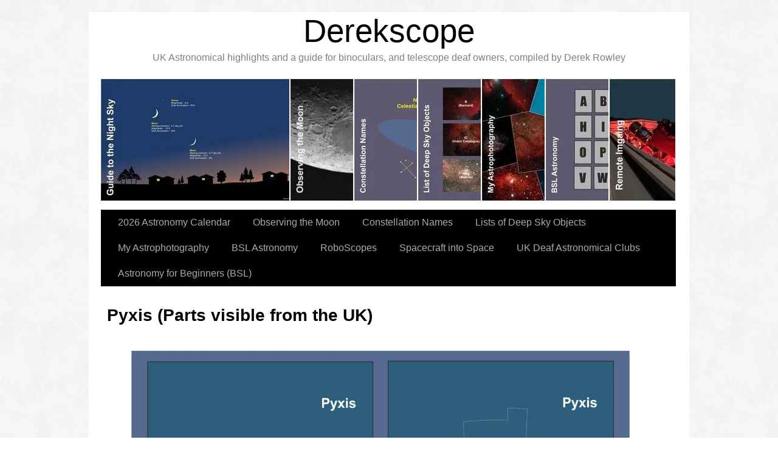

--- FILE ---
content_type: text/html; charset=UTF-8
request_url: https://derekscope.co.uk/pyxis-parts-visible-in-the-uk/
body_size: 24588
content:
<!DOCTYPE html>
<html lang="en-GB">
<head>
<meta charset="UTF-8" />
<link rel="profile" href="http://gmpg.org/xfn/11" />
<link rel="stylesheet" type="text/css" media="all" href="https://derekscope.co.uk/wp-content/themes/sliding-door/style.css" />
<link rel="pingback" href="https://derekscope.co.uk/xmlrpc.php" />
<title>Pyxis (Parts visible from the UK) &#8211; Derekscope</title>
<meta name='robots' content='max-image-preview:large' />
<link rel='dns-prefetch' href='//www.googletagmanager.com' />
<link rel="alternate" type="application/rss+xml" title="Derekscope &raquo; Feed" href="https://derekscope.co.uk/feed/" />
<link rel="alternate" type="application/rss+xml" title="Derekscope &raquo; Comments Feed" href="https://derekscope.co.uk/comments/feed/" />
<link rel="alternate" title="oEmbed (JSON)" type="application/json+oembed" href="https://derekscope.co.uk/wp-json/oembed/1.0/embed?url=https%3A%2F%2Fderekscope.co.uk%2Fpyxis-parts-visible-in-the-uk%2F" />
<link rel="alternate" title="oEmbed (XML)" type="text/xml+oembed" href="https://derekscope.co.uk/wp-json/oembed/1.0/embed?url=https%3A%2F%2Fderekscope.co.uk%2Fpyxis-parts-visible-in-the-uk%2F&#038;format=xml" />
<style id='wp-img-auto-sizes-contain-inline-css' type='text/css'>
img:is([sizes=auto i],[sizes^="auto," i]){contain-intrinsic-size:3000px 1500px}
/*# sourceURL=wp-img-auto-sizes-contain-inline-css */
</style>

<link rel='stylesheet' id='sby_common_styles-css' href='https://derekscope.co.uk/wp-content/plugins/feeds-for-youtube/public/build/css/sb-youtube-common.css?ver=2.6.2' type='text/css' media='all' />
<link rel='stylesheet' id='sby_styles-css' href='https://derekscope.co.uk/wp-content/plugins/feeds-for-youtube/public/build/css/sb-youtube-free.css?ver=2.6.2' type='text/css' media='all' />
<style id='wp-emoji-styles-inline-css' type='text/css'>

	img.wp-smiley, img.emoji {
		display: inline !important;
		border: none !important;
		box-shadow: none !important;
		height: 1em !important;
		width: 1em !important;
		margin: 0 0.07em !important;
		vertical-align: -0.1em !important;
		background: none !important;
		padding: 0 !important;
	}
/*# sourceURL=wp-emoji-styles-inline-css */
</style>
<link rel='stylesheet' id='wp-block-library-css' href='https://derekscope.co.uk/wp-includes/css/dist/block-library/style.min.css?ver=6.9' type='text/css' media='all' />
<style id='classic-theme-styles-inline-css' type='text/css'>
/*! This file is auto-generated */
.wp-block-button__link{color:#fff;background-color:#32373c;border-radius:9999px;box-shadow:none;text-decoration:none;padding:calc(.667em + 2px) calc(1.333em + 2px);font-size:1.125em}.wp-block-file__button{background:#32373c;color:#fff;text-decoration:none}
/*# sourceURL=/wp-includes/css/classic-themes.min.css */
</style>
<style id='bigb-image-gallery-style-inline-css' type='text/css'>
.dashicons{font-family:dashicons!important}.columns-1{grid-template-columns:repeat(1,minmax(240px,1fr))}.columns-2{grid-template-columns:repeat(2,minmax(240px,1fr))}.columns-3{grid-template-columns:repeat(3,minmax(240px,1fr))}.columns-4{grid-template-columns:repeat(4,minmax(240px,1fr))}.columns-5{grid-template-columns:repeat(5,minmax(240px,1fr))}.columns-6{grid-template-columns:repeat(6,minmax(240px,1fr))}.columns-7{grid-template-columns:repeat(7,minmax(240px,1fr))}.columns-8{grid-template-columns:repeat(8,minmax(240px,1fr))}.columns-9{grid-template-columns:repeat(9,minmax(240px,1fr))}.columns-10{grid-template-columns:repeat(10,minmax(240px,1fr))}.columns-11{grid-template-columns:repeat(11,minmax(240px,1fr))}.columns-12{grid-template-columns:repeat(12,minmax(240px,1fr))}@media(max-width:768px){.columns-tablet-1{grid-template-columns:repeat(1,minmax(240px,1fr))}.columns-tablet-2{grid-template-columns:repeat(2,minmax(240px,1fr))}.columns-tablet-3{grid-template-columns:repeat(3,minmax(240px,1fr))}.columns-tablet-4{grid-template-columns:repeat(4,minmax(240px,1fr))}.columns-tablet-5{grid-template-columns:repeat(5,minmax(240px,1fr))}.columns-tablet-6{grid-template-columns:repeat(6,minmax(240px,1fr))}.columns-tablet-7{grid-template-columns:repeat(7,minmax(240px,1fr))}.columns-tablet-8{grid-template-columns:repeat(8,minmax(240px,1fr))}.columns-tablet-9{grid-template-columns:repeat(9,minmax(240px,1fr))}.columns-tablet-10{grid-template-columns:repeat(10,minmax(240px,1fr))}.columns-tablet-11{grid-template-columns:repeat(11,minmax(240px,1fr))}.columns-tablet-12{grid-template-columns:repeat(12,minmax(240px,1fr))}}@media(max-width:576px){.columns-mobile-1{grid-template-columns:repeat(1,minmax(240px,1fr))}.columns-mobile-2{grid-template-columns:repeat(2,minmax(240px,1fr))}.columns-mobile-3{grid-template-columns:repeat(3,minmax(240px,1fr))}.columns-mobile-4{grid-template-columns:repeat(4,minmax(240px,1fr))}.columns-mobile-5{grid-template-columns:repeat(5,minmax(240px,1fr))}.columns-mobile-6{grid-template-columns:repeat(6,minmax(240px,1fr))}.columns-mobile-7{grid-template-columns:repeat(7,minmax(240px,1fr))}.columns-mobile-8{grid-template-columns:repeat(8,minmax(240px,1fr))}.columns-mobile-9{grid-template-columns:repeat(9,minmax(240px,1fr))}.columns-mobile-10{grid-template-columns:repeat(10,minmax(240px,1fr))}.columns-mobile-11{grid-template-columns:repeat(11,minmax(240px,1fr))}.columns-mobile-12{grid-template-columns:repeat(12,minmax(240px,1fr))}}@keyframes loaderBar{0%{transform:scaleX(0);transform-origin:0 0}50%{transform:scaleX(1);transform-origin:0 0}50.05%{transform-origin:100% 100%}to{transform:scaleX(0);transform-origin:100% 100%}}.has-global-padding>.alignfull{--wp--preset--spacing--50:clamp(30px,5vw,50px);--wp--style--root--padding-right:var(--wp--preset--spacing--50);margin-left:calc(var(--wp--style--root--padding-left)*-1);margin-right:calc(var(--wp--style--root--padding-right) clamp(30px, 5vw, 50px) * -1);overflow:hidden}.has-global-padding{overflow:hidden}@property --w{syntax:"<length>";initial-value:1px;inherits:true}@property --u{syntax:"<length>";initial-value:1px;inherits:true}.wp-block-bigb-image-gallery *{box-sizing:border-box}.wp-block-bigb-image-gallery .bigbImageGallery.styleDefault .galleryItems{display:grid}.wp-block-bigb-image-gallery .bigbImageGallery.styleDefault .galleryItem{border-radius:4px;box-sizing:border-box;cursor:pointer;overflow:hidden;transition:box-shadow 1s,height 1.5s,transform 1.25s;will-change:box-shadow,height,transform}.wp-block-bigb-image-gallery .bigbImageGallery.styleDefault .galleryItem.bPlNowEditing,.wp-block-bigb-image-gallery .bigbImageGallery.styleDefault .galleryItem:hover{transform:scale(1.05)}.wp-block-bigb-image-gallery .bigbImageGallery.styleDefault .galleryItem.bPlNowEditing .galleryImages img,.wp-block-bigb-image-gallery .bigbImageGallery.styleDefault .galleryItem:hover .galleryImages img{transform:scale(1.1)}.wp-block-bigb-image-gallery .bigbImageGallery.styleDefault .galleryItem.bPlNowEditing .galleryHeader,.wp-block-bigb-image-gallery .bigbImageGallery.styleDefault .galleryItem.bPlNowEditing .galleryHeader:before,.wp-block-bigb-image-gallery .bigbImageGallery.styleDefault .galleryItem:hover .galleryHeader,.wp-block-bigb-image-gallery .bigbImageGallery.styleDefault .galleryItem:hover .galleryHeader:before{opacity:1}.wp-block-bigb-image-gallery .bigbImageGallery.styleDefault .galleryItem.bPlNowEditing .galleryHeader,.wp-block-bigb-image-gallery .bigbImageGallery.styleDefault .galleryItem.bPlNowEditing .galleryHeader h3,.wp-block-bigb-image-gallery .bigbImageGallery.styleDefault .galleryItem.bPlNowEditing .galleryHeader h5,.wp-block-bigb-image-gallery .bigbImageGallery.styleDefault .galleryItem:hover .galleryHeader,.wp-block-bigb-image-gallery .bigbImageGallery.styleDefault .galleryItem:hover .galleryHeader h3,.wp-block-bigb-image-gallery .bigbImageGallery.styleDefault .galleryItem:hover .galleryHeader h5{transform:translateX(0)}.wp-block-bigb-image-gallery .bigbImageGallery.styleDefault .galleryItem.bPlNowEditing .galleryHeader:before,.wp-block-bigb-image-gallery .bigbImageGallery.styleDefault .galleryItem:hover .galleryHeader:before{transform:skew(-15deg) translateX(0)}.wp-block-bigb-image-gallery .bigbImageGallery.styleDefault .galleryLoader{display:inline-block;left:50%;opacity:0;overflow:hidden;position:absolute;top:50%;transform:translateX(-50%) translateY(-50%);transition:opacity 1s;will-change:opacity}.wp-block-bigb-image-gallery .bigbImageGallery.styleDefault .galleryLoader.visible{opacity:1}.wp-block-bigb-image-gallery .bigbImageGallery.styleDefault .galleryLoader .bar{animation:loaderBar 2s ease-in-out infinite alternate;background-color:#146ef5;display:block;height:4px;margin-bottom:4px;transform:translateX(-100%);width:32px}.wp-block-bigb-image-gallery .bigbImageGallery.styleDefault .galleryLoader .bar:first-child{animation-delay:.1s}.wp-block-bigb-image-gallery .bigbImageGallery.styleDefault .galleryLoader .bar:nth-child(2){animation-delay:.2s}.wp-block-bigb-image-gallery .bigbImageGallery.styleDefault .galleryLoader .bar:nth-child(3){animation-delay:.3s}.wp-block-bigb-image-gallery .bigbImageGallery.styleDefault .galleryLoader .bar:nth-child(4){animation-delay:.4s}.wp-block-bigb-image-gallery .bigbImageGallery.styleDefault .galleryLoader .bar:nth-child(5){animation-delay:.5s}.wp-block-bigb-image-gallery .bigbImageGallery.styleDefault .galleryImages{height:100%;left:0;opacity:0;position:absolute;top:0;transform-origin:50% 50%;transition:opacity 1s;width:100%;will-change:opacity,transform}.wp-block-bigb-image-gallery .bigbImageGallery.styleDefault .galleryImages.galleryImagesLoaded{opacity:1}.wp-block-bigb-image-gallery .bigbImageGallery.styleDefault .galleryImages img{display:block;height:100%;left:0;max-height:100%;max-width:100%;-o-object-fit:cover;object-fit:cover;opacity:0;pointer-events:none;position:absolute;top:0;transform-origin:50% 50%;transition:opacity 1s,transform 1s;width:100%;will-change:opacity,transform}.wp-block-bigb-image-gallery .bigbImageGallery.styleDefault .galleryImages img.imageVisible{opacity:1;pointer-events:auto}.wp-block-bigb-image-gallery .bigbImageGallery.styleDefault .galleryHeader{align-items:center;display:inline-flex;opacity:0;padding:16px 40px 16px 16px;transform:translateX(-8px);transition:opacity 1s,transform 1s;will-change:opacity,transform}.wp-block-bigb-image-gallery .bigbImageGallery.styleDefault .galleryHeader:before{border-bottom-right-radius:8px;content:"";display:block;height:100%;left:0;opacity:0;position:absolute;top:0;transform:skew(-15deg) translateX(-32px);transform-origin:0 0;transition:opacity 1s,transform 1s;transition-delay:.3s;width:100%;will-change:opacity,transform}.wp-block-bigb-image-gallery .bigbImageGallery.styleDefault .galleryHeader .galleryHeadings{margin-right:32px}.wp-block-bigb-image-gallery .bigbImageGallery.styleDefault .galleryHeader h3,.wp-block-bigb-image-gallery .bigbImageGallery.styleDefault .galleryHeader h5{margin:0;position:relative;text-shadow:0 0 4px #000;transform:translateX(-8px);transition:transform 1s;will-change:transform}.wp-block-bigb-image-gallery .bigbImageGallery.styleDefault .galleryHeader h5{transition-delay:.2s}.wp-block-bigb-image-gallery .bigbImageGallery.styleDefault .galleryHeader .btnClose{border:0;border-radius:50%;cursor:pointer;height:24px;line-height:normal;padding:2px;transition:opacity .5s;width:24px;will-change:opacity}.wp-block-bigb-image-gallery .bigbImageGallery.styleDefault .galleryHeader .btnClose:active{transform:scale(.9)}.wp-block-bigb-image-gallery .bigbImageGallery.styleDefault .galleryFooter{bottom:0;padding:16px 16px 16px 25px;position:absolute;right:0;transform:translateX(8px);transition:transform .5s;will-change:transform}.wp-block-bigb-image-gallery .bigbImageGallery.styleDefault .galleryFooter:before{border-top-left-radius:8px;content:"";display:block;height:100%;position:absolute;right:0;top:0;transform:skew(-15deg);transform-origin:100% 100%;width:100%}.wp-block-bigb-image-gallery .bigbImageGallery.styleDefault .galleryFooter nav.controls{align-items:center;display:flex}.wp-block-bigb-image-gallery .bigbImageGallery.styleDefault .galleryFooter nav.controls .control{border:0;border-radius:50%;cursor:pointer;line-height:normal;margin-right:4px;padding:0;position:relative}.wp-block-bigb-image-gallery .bigbImageGallery.styleDefault .galleryFooter nav.controls .control:last-child{margin-right:0}.wp-block-bigb-image-gallery .bigbImageGallery.styleDefault .galleryFooter nav.controls .controlDot{height:12px;position:relative;width:12px}.wp-block-bigb-image-gallery .bigbImageGallery.styleDefault .galleryFooter nav.controls .controlDot:active{transform:scale(.9)}.wp-block-bigb-image-gallery .bigbImageGallery.styleDefault .galleryFooter nav.controls .controlDot:after{border-radius:50%;content:"";display:block;height:50%;left:50%;opacity:0;position:absolute;top:50%;transform:translate(-50%,-50%);transition:opacity 1s;width:50%;will-change:opacity}.wp-block-bigb-image-gallery .bigbImageGallery.styleDefault .galleryFooter nav.controls .controlDot.controlDotActive:after{opacity:1}.wp-block-bigb-image-gallery .bigbImageGallery.styleDefault .galleryFooter nav.controls .controlArrow{height:24px;padding:2px;width:24px}.wp-block-bigb-image-gallery .bigbImageGallery.styleDefault .galleryFooter nav.controls .controlArrow:active{transform:scale(.95)}.wp-block-bigb-image-gallery .bigbImageGallery.styleDefault .popupGallery{background-color:rgba(0,0,0,.8);height:100vh;left:0;opacity:1;overflow:auto;padding:30px;position:fixed;top:0;transition:all .3s ease;visibility:hidden;width:100vw;z-index:2000}@media(max-width:768px){.wp-block-bigb-image-gallery .bigbImageGallery.styleDefault .popupGallery{padding:15px}}@media(max-width:576px){.wp-block-bigb-image-gallery .bigbImageGallery.styleDefault .popupGallery{padding:10px}}.wp-block-bigb-image-gallery .bigbImageGallery.styleDefault .popupGallery .popupContent{display:table;height:100%;left:50%;opacity:0;overflow:hidden;position:absolute;position:relative;top:50%;transform:translate(-50%,-50%) scale(.2,.5);transition:all 1s ease .1s;width:100%}.wp-block-bigb-image-gallery .bigbImageGallery.styleDefault .popupGallery .popupContent .galleryItem{height:calc(100vh - 60px)!important;margin:0;width:100%!important}.wp-block-bigb-image-gallery .bigbImageGallery.styleDefault .popupGallery .popupContent .galleryItem.bPlNowEditing,.wp-block-bigb-image-gallery .bigbImageGallery.styleDefault .popupGallery .popupContent .galleryItem:hover{transform:scale(1)}.wp-block-bigb-image-gallery .bigbImageGallery.styleDefault .popupGallery .popupContent .galleryImages img{-o-object-fit:contain;object-fit:contain}.wp-block-bigb-image-gallery .bigbImageGallery.styleDefault .popupGallery.active{opacity:1;visibility:visible}.wp-block-bigb-image-gallery .bigbImageGallery.styleDefault .popupGallery.active .popupContent{opacity:1;transform:translate(-50%,-50%) scale(1);transition:all 1s ease .1s}.wp-block-bigb-image-gallery .bigbImageGallery.styleOne .polaroid-wrapper{display:grid;justify-content:center;justify-items:center;margin:0 auto;max-width:100%;width:100%}.wp-block-bigb-image-gallery .bigbImageGallery.styleOne .flex-wrap{flex-wrap:wrap}.wp-block-bigb-image-gallery .bigbImageGallery.styleOne .bg-white{background-color:#fff}.wp-block-bigb-image-gallery .bigbImageGallery.styleOne .border-8{border-width:8px}.wp-block-bigb-image-gallery .bigbImageGallery.styleOne .border-white{border-color:#fff}.wp-block-bigb-image-gallery .bigbImageGallery.styleOne .transition-all{transition-property:all}.wp-block-bigb-image-gallery .bigbImageGallery.styleOne .cursor-pointer{cursor:pointer}.wp-block-bigb-image-gallery .bigbImageGallery.styleOne .overflow-hidden{overflow:hidden}.wp-block-bigb-image-gallery .bigbImageGallery.styleOne .w-full{width:100%}.wp-block-bigb-image-gallery .bigbImageGallery.styleOne .h-full{height:100%}.wp-block-bigb-image-gallery .bigbImageGallery.styleOne .object-cover{-o-object-fit:cover;object-fit:cover}.wp-block-bigb-image-gallery .bigbImageGallery.styleOne .p-4{padding:1rem}.wp-block-bigb-image-gallery .bigbImageGallery.styleOne .text-sm{font-size:.875rem;line-height:1.25rem}.wp-block-bigb-image-gallery .bigbImageGallery.styleOne .text-gray-600{color:#4b5563}.wp-block-bigb-image-gallery .bigbImageGallery.styleOne .font-mono{font-family:ui-monospace,SFMono-Regular,Menlo,Monaco,Consolas,Liberation Mono,Courier New,monospace}.wp-block-bigb-image-gallery .bigbImageGallery.styleOne .fixed{position:fixed}.wp-block-bigb-image-gallery .bigbImageGallery.styleOne .inset-0{bottom:0;left:0;right:0;top:0}.wp-block-bigb-image-gallery .bigbImageGallery.styleOne .z-50{z-index:50}.wp-block-bigb-image-gallery .bigbImageGallery.styleOne .flex{display:flex}.wp-block-bigb-image-gallery .bigbImageGallery.styleOne .items-center{align-items:center}.wp-block-bigb-image-gallery .bigbImageGallery.styleOne .justify-center{justify-content:center}.wp-block-bigb-image-gallery .bigbImageGallery.styleOne .bg-black{background-color:#000}.wp-block-bigb-image-gallery .bigbImageGallery.styleOne .bg-opacity-90{background-color:rgba(0,0,0,.9)}.wp-block-bigb-image-gallery .bigbImageGallery.styleOne .transition-opacity{transition:opacity .3s ease}.wp-block-bigb-image-gallery .bigbImageGallery.styleOne .duration-300{transition-duration:.3s}.wp-block-bigb-image-gallery .bigbImageGallery.styleOne .relative{position:relative}.wp-block-bigb-image-gallery .bigbImageGallery.styleOne .max-w-5xl{max-width:64rem}.wp-block-bigb-image-gallery .bigbImageGallery.styleOne .max-h-screen{max-height:100vh}.wp-block-bigb-image-gallery .bigbImageGallery.styleOne .flex-col{flex-direction:column}.wp-block-bigb-image-gallery .bigbImageGallery.styleOne .absolute{position:absolute}.wp-block-bigb-image-gallery .bigbImageGallery.styleOne .top-4{top:1rem}.wp-block-bigb-image-gallery .bigbImageGallery.styleOne .right-4{right:1rem}.wp-block-bigb-image-gallery .bigbImageGallery.styleOne .z-10{z-index:10}.wp-block-bigb-image-gallery .bigbImageGallery.styleOne .bg-opacity-50{background-color:rgba(0,0,0,.5)}.wp-block-bigb-image-gallery .bigbImageGallery.styleOne .text-white{color:#fff}.wp-block-bigb-image-gallery .bigbImageGallery.styleOne .rounded-full{border-radius:9999px}.wp-block-bigb-image-gallery .bigbImageGallery.styleOne .hover\:bg-opacity-75:hover{background-color:rgba(0,0,0,.75)}.wp-block-bigb-image-gallery .bigbImageGallery.styleOne .transition-all{transition:all .2s ease}.wp-block-bigb-image-gallery .bigbImageGallery.styleOne .duration-200{transition-duration:.2s}.wp-block-bigb-image-gallery .bigbImageGallery.styleOne .justify-between{justify-content:space-between}.wp-block-bigb-image-gallery .bigbImageGallery.styleOne .p-2{padding:.5rem}.wp-block-bigb-image-gallery .bigbImageGallery.styleOne .flex-1{flex:1 1 0%}.wp-block-bigb-image-gallery .bigbImageGallery.styleOne .mx-4{margin-left:1rem;margin-right:1rem}.wp-block-bigb-image-gallery .bigbImageGallery.styleOne .max-h-\[80vh\]{max-height:80vh;width:100%}.wp-block-bigb-image-gallery .bigbImageGallery.styleOne .object-contain{-o-object-fit:contain;object-fit:contain}.wp-block-bigb-image-gallery .bigbImageGallery.styleOne .transition-transform{transition:transform .3s ease}.wp-block-bigb-image-gallery .bigbImageGallery.styleOne .text-center{text-align:center}.wp-block-bigb-image-gallery .bigbImageGallery.styleOne .pt-4{padding-top:1rem}.wp-block-bigb-image-gallery .bigbImageGallery.styleOne .text-xl{font-size:1.25rem;line-height:1.75rem}.wp-block-bigb-image-gallery .bigbImageGallery.styleOne .text-gray-300{color:#d1d5db}.wp-block-bigb-image-gallery .bigbImageGallery.styleOne .mt-1{margin-top:.25rem}.wp-block-bigb-image-gallery .bigbImageGallery.styleOne .icon-white{color:#fff}.wp-block-bigb-image-gallery .bigbImageGallery.styleTwo .grid{display:grid}.wp-block-bigb-image-gallery .bigbImageGallery.styleTwo .auto-rows-\[200px\]{grid-auto-rows:200px}.wp-block-bigb-image-gallery .bigbImageGallery.styleTwo .bg-white{background-color:#fff}.wp-block-bigb-image-gallery .bigbImageGallery.styleTwo .transition-all{transition:all .3s ease}.wp-block-bigb-image-gallery .bigbImageGallery.styleTwo .cursor-pointer{cursor:pointer}.wp-block-bigb-image-gallery .bigbImageGallery.styleTwo .row-span-2{grid-row:span 2/span 2}.wp-block-bigb-image-gallery .bigbImageGallery.styleTwo .col-span-2{grid-column:span 2/span 2}.wp-block-bigb-image-gallery .bigbImageGallery.styleTwo .hover\:-translate-y-1:hover{transform:translateY(-.25rem)}.wp-block-bigb-image-gallery .bigbImageGallery.styleTwo .object-cover{-o-object-fit:cover;object-fit:cover}.wp-block-bigb-image-gallery .bigbImageGallery.styleTwo .transition-transform{transition:transform .5s ease}.wp-block-bigb-image-gallery .bigbImageGallery.styleTwo .duration-500{transition-duration:.5s}.wp-block-bigb-image-gallery .bigbImageGallery.styleTwo .hover\:scale-105:hover{transform:scale(1.05)}.wp-block-bigb-image-gallery .bigbImageGallery.styleTwo .from-black\/60,.wp-block-bigb-image-gallery .bigbImageGallery.styleTwo .to-transparent{--gradient-stops:rgba(0,0,0,.6),transparent}.wp-block-bigb-image-gallery .bigbImageGallery.styleTwo .opacity-0{opacity:0}.wp-block-bigb-image-gallery .bigbImageGallery.styleTwo .hover\:opacity-100:hover{opacity:1}.wp-block-bigb-image-gallery .bigbImageGallery.styleTwo .justify-end{justify-content:flex-end}.wp-block-bigb-image-gallery .bigbImageGallery.styleTwo .truncate{overflow:hidden;text-overflow:ellipsis;white-space:nowrap}.wp-block-bigb-image-gallery .bigbImageGallery.styleTwo .line-clamp-2{display:-webkit-box;-webkit-line-clamp:2;-webkit-box-orient:vertical;overflow:hidden;text-overflow:ellipsis}.wp-block-bigb-image-gallery .bigbImageGallery.styleTwo .fixed{position:fixed}.wp-block-bigb-image-gallery .bigbImageGallery.styleTwo .inset-0{bottom:0;left:0;right:0;top:0}.wp-block-bigb-image-gallery .bigbImageGallery.styleTwo .z-50{z-index:50}.wp-block-bigb-image-gallery .bigbImageGallery.styleTwo .flex{display:flex}.wp-block-bigb-image-gallery .bigbImageGallery.styleTwo .items-center{align-items:center}.wp-block-bigb-image-gallery .bigbImageGallery.styleTwo .justify-center{justify-content:center}.wp-block-bigb-image-gallery .bigbImageGallery.styleTwo .bg-black{background-color:#000}.wp-block-bigb-image-gallery .bigbImageGallery.styleTwo .bg-opacity-90{background-color:rgba(0,0,0,.9)}.wp-block-bigb-image-gallery .bigbImageGallery.styleTwo .transition-opacity{transition:opacity .3s ease}.wp-block-bigb-image-gallery .bigbImageGallery.styleTwo .duration-300{transition-duration:.3s}.wp-block-bigb-image-gallery .bigbImageGallery.styleTwo .relative{position:relative}.wp-block-bigb-image-gallery .bigbImageGallery.styleTwo .max-w-5xl{max-width:64rem}.wp-block-bigb-image-gallery .bigbImageGallery.styleTwo .w-full{width:100%}.wp-block-bigb-image-gallery .bigbImageGallery.styleTwo .max-h-screen{max-height:100vh}.wp-block-bigb-image-gallery .bigbImageGallery.styleTwo .overflow-hidden{overflow:hidden}.wp-block-bigb-image-gallery .bigbImageGallery.styleTwo .p-4{padding:1rem}.wp-block-bigb-image-gallery .bigbImageGallery.styleTwo .flex-col{flex-direction:column}.wp-block-bigb-image-gallery .bigbImageGallery.styleTwo .absolute{position:absolute}.wp-block-bigb-image-gallery .bigbImageGallery.styleTwo .top-4{top:0}.wp-block-bigb-image-gallery .bigbImageGallery.styleTwo .right-4{right:1rem}.wp-block-bigb-image-gallery .bigbImageGallery.styleTwo .z-10{z-index:10}.wp-block-bigb-image-gallery .bigbImageGallery.styleTwo .bg-opacity-50{background-color:rgba(0,0,0,.5)}.wp-block-bigb-image-gallery .bigbImageGallery.styleTwo .icon-white{color:#fff}.wp-block-bigb-image-gallery .bigbImageGallery.styleTwo .rounded-full{border-radius:9999px}.wp-block-bigb-image-gallery .bigbImageGallery.styleTwo .hover\:bg-opacity-75:hover{background-color:rgba(0,0,0,.75)}.wp-block-bigb-image-gallery .bigbImageGallery.styleTwo .transition-all{transition:all .2s ease}.wp-block-bigb-image-gallery .bigbImageGallery.styleTwo .duration-200{transition-duration:.2s}.wp-block-bigb-image-gallery .bigbImageGallery.styleTwo .justify-between{justify-content:space-between}.wp-block-bigb-image-gallery .bigbImageGallery.styleTwo .h-full{height:100%}.wp-block-bigb-image-gallery .bigbImageGallery.styleTwo .p-2{padding:.5rem}.wp-block-bigb-image-gallery .bigbImageGallery.styleTwo .flex-1{flex:1 1 0%}.wp-block-bigb-image-gallery .bigbImageGallery.styleTwo .mx-4{margin-left:1rem;margin-right:1rem}.wp-block-bigb-image-gallery .bigbImageGallery.styleTwo .max-h-\[80vh\]{max-height:80vh;width:100%}.wp-block-bigb-image-gallery .bigbImageGallery.styleTwo .object-contain{-o-object-fit:contain;object-fit:contain}.wp-block-bigb-image-gallery .bigbImageGallery.styleTwo .transition-transform{transition:transform .3s ease}.wp-block-bigb-image-gallery .bigbImageGallery.styleTwo .text-center{text-align:center}.wp-block-bigb-image-gallery .bigbImageGallery.styleTwo .pt-4{padding-top:1rem}.wp-block-bigb-image-gallery .bigbImageGallery.styleTwo .text-gray-300{color:#d1d5db}.wp-block-bigb-image-gallery .bigbImageGallery.styleThree,.wp-block-bigb-image-gallery .bigbImageGallery.styleThree *{box-sizing:border-box}.wp-block-bigb-image-gallery .bigbImageGallery.styleThree .gallery-container{overflow:scroll;position:relative;scrollbar-width:none;-ms-overflow-style:none}.wp-block-bigb-image-gallery .bigbImageGallery.styleThree .gallery-container::-webkit-scrollbar{display:none}.wp-block-bigb-image-gallery .bigbImageGallery.styleThree .gallery-content{align-items:center;bottom:0;display:flex;justify-content:center;left:0;overflow:scroll;padding:1rem;right:0;scrollbar-width:none;top:0;-ms-overflow-style:none}.wp-block-bigb-image-gallery .bigbImageGallery.styleThree .gallery-content::-webkit-scrollbar{display:none}.wp-block-bigb-image-gallery .bigbImageGallery.styleThree .gallery-grid{display:grid;gap:1rem;grid-template-columns:repeat(2,1fr);min-height:100%;width:100%}.wp-block-bigb-image-gallery .bigbImageGallery.styleThree .gallery-item{cursor:pointer;overflow:hidden}.wp-block-bigb-image-gallery .bigbImageGallery.styleThree .gallery-item-content{overflow:hidden;position:relative}.wp-block-bigb-image-gallery .bigbImageGallery.styleThree .gallery-image{height:16rem;-o-object-fit:cover;object-fit:cover;transition:transform .7s ease;width:100%}.wp-block-bigb-image-gallery .bigbImageGallery.styleThree .gallery-item:hover .gallery-image{transform:scale(1.1)}.wp-block-bigb-image-gallery .bigbImageGallery.styleThree .gallery-overlay{bottom:0;display:flex;flex-direction:column;justify-content:flex-end;left:0;opacity:0;padding:1rem;position:absolute;right:0;top:0;transition:opacity .3s ease}.wp-block-bigb-image-gallery .bigbImageGallery.styleThree .gallery-item:hover .gallery-overlay{opacity:1}.wp-block-bigb-image-gallery .bigbImageGallery.styleThree .gallery-title{color:#fff;font-size:1.25rem;font-weight:700;transform:translateY(1rem);transition:transform .3s ease}.wp-block-bigb-image-gallery .bigbImageGallery.styleThree .gallery-item:hover .gallery-title{transform:translateY(0)}.wp-block-bigb-image-gallery .bigbImageGallery.styleThree .gallery-description{color:hsla(0,0%,100%,.8);margin-top:.5rem;transform:translateY(1rem);transition:transform .3s ease .1s}.wp-block-bigb-image-gallery .bigbImageGallery.styleThree .gallery-item:hover .gallery-description{transform:translateY(0)}@media(min-width:768px){.wp-block-bigb-image-gallery .bigbImageGallery.styleThree .gallery-content{padding:2rem}.wp-block-bigb-image-gallery .bigbImageGallery.styleThree .gallery-grid{gap:1.5rem}.wp-block-bigb-image-gallery .bigbImageGallery.styleThree .gallery-image{min-height:20rem}}@media(max-width:767px){.wp-block-bigb-image-gallery .bigbImageGallery.styleThree .gallery-grid{grid-template-columns:1fr}.wp-block-bigb-image-gallery .bigbImageGallery.styleThree .gallery-image{min-height:12rem}}.wp-block-bigb-image-gallery .bigbImageGallery.styleThree .fixed{position:fixed}.wp-block-bigb-image-gallery .bigbImageGallery.styleThree .inset-0{bottom:0;left:0;right:0;top:0}.wp-block-bigb-image-gallery .bigbImageGallery.styleThree .z-50{z-index:50}.wp-block-bigb-image-gallery .bigbImageGallery.styleThree .flex{display:flex}.wp-block-bigb-image-gallery .bigbImageGallery.styleThree .items-center{align-items:center}.wp-block-bigb-image-gallery .bigbImageGallery.styleThree .justify-center{justify-content:center}.wp-block-bigb-image-gallery .bigbImageGallery.styleThree .bg-black{background-color:#000}.wp-block-bigb-image-gallery .bigbImageGallery.styleThree .bg-opacity-90{background-color:rgba(0,0,0,.9)}.wp-block-bigb-image-gallery .bigbImageGallery.styleThree .transition-opacity{transition:opacity .3s ease}.wp-block-bigb-image-gallery .bigbImageGallery.styleThree .duration-300{transition-duration:.3s}.wp-block-bigb-image-gallery .bigbImageGallery.styleThree .relative{position:relative}.wp-block-bigb-image-gallery .bigbImageGallery.styleThree .max-w-5xl{max-width:64rem}.wp-block-bigb-image-gallery .bigbImageGallery.styleThree .w-full{width:100%}.wp-block-bigb-image-gallery .bigbImageGallery.styleThree .max-h-screen{max-height:100vh}.wp-block-bigb-image-gallery .bigbImageGallery.styleThree .overflow-hidden{overflow:hidden}.wp-block-bigb-image-gallery .bigbImageGallery.styleThree .p-4{padding:1rem}.wp-block-bigb-image-gallery .bigbImageGallery.styleThree .flex-col{flex-direction:column}.wp-block-bigb-image-gallery .bigbImageGallery.styleThree .absolute{position:absolute}.wp-block-bigb-image-gallery .bigbImageGallery.styleThree .top-4{top:1rem}.wp-block-bigb-image-gallery .bigbImageGallery.styleThree .right-4{right:1rem}.wp-block-bigb-image-gallery .bigbImageGallery.styleThree .z-10{z-index:10}.wp-block-bigb-image-gallery .bigbImageGallery.styleThree .bg-opacity-50{background-color:rgba(0,0,0,.5)}.wp-block-bigb-image-gallery .bigbImageGallery.styleThree .icon-white,.wp-block-bigb-image-gallery .bigbImageGallery.styleThree .text-white{color:#fff}.wp-block-bigb-image-gallery .bigbImageGallery.styleThree .rounded-full{border-radius:9999px}.wp-block-bigb-image-gallery .bigbImageGallery.styleThree .hover\:bg-opacity-75:hover{background-color:rgba(0,0,0,.75)}.wp-block-bigb-image-gallery .bigbImageGallery.styleThree .transition-all{transition:all .2s ease}.wp-block-bigb-image-gallery .bigbImageGallery.styleThree .duration-200{transition-duration:.2s}.wp-block-bigb-image-gallery .bigbImageGallery.styleThree .justify-between{justify-content:space-between}.wp-block-bigb-image-gallery .bigbImageGallery.styleThree .h-full{min-height:100%}.wp-block-bigb-image-gallery .bigbImageGallery.styleThree .p-2{padding:.5rem}.wp-block-bigb-image-gallery .bigbImageGallery.styleThree .flex-1{flex:1 1 0%}.wp-block-bigb-image-gallery .bigbImageGallery.styleThree .mx-4{margin-left:1rem;margin-right:1rem}.wp-block-bigb-image-gallery .bigbImageGallery.styleThree .max-h-\[80vh\]{max-height:80vh;width:100%}.wp-block-bigb-image-gallery .bigbImageGallery.styleThree .object-contain{-o-object-fit:contain;object-fit:contain}.wp-block-bigb-image-gallery .bigbImageGallery.styleThree .transition-transform{transition:transform .3s ease}.wp-block-bigb-image-gallery .bigbImageGallery.styleThree .text-center{text-align:center}.wp-block-bigb-image-gallery .bigbImageGallery.styleThree .pt-4{padding-top:1rem}.wp-block-bigb-image-gallery .bigbImageGallery.styleThree .text-xl{font-size:1.25rem;line-height:1.75rem}.wp-block-bigb-image-gallery .bigbImageGallery.styleThree .font-medium{font-weight:500}.wp-block-bigb-image-gallery .bigbImageGallery.styleThree .text-gray-300{color:#d1d5db}.wp-block-bigb-image-gallery .bigbImageGallery.styleThree .mt-1{margin-top:.25rem}.wp-block-bigb-image-gallery .bigbImageGallery.styleFour{box-sizing:border-box;@import"https://fonts.googleapis.com/css?family=Open+Sans:300,400,600,700,800"}.wp-block-bigb-image-gallery .bigbImageGallery.styleFour *{box-sizing:border-box;margin:0}.wp-block-bigb-image-gallery .bigbImageGallery.styleFour .tdpig__wrapper{align-items:center;display:flex;width:100%}.wp-block-bigb-image-gallery .bigbImageGallery.styleFour .tdpig__cards{align-items:stretch;display:grid;perspective:1800px;text-align:left;transform:rotateX(11deg) rotateY(16.5deg);transform-origin:50% 50%;transform-style:preserve-3d;width:100%}.wp-block-bigb-image-gallery .bigbImageGallery.styleFour .tdpig__card{align-items:center;aspect-ratio:3/4;cursor:pointer;display:flex;flex-direction:column;justify-content:flex-end;overflow:hidden;perspective:1200px;position:relative;transform:translateZ(35px);transform-style:preserve-3d;transition:transform .2s ease-out}.wp-block-bigb-image-gallery .bigbImageGallery.styleFour .tdpig__card__img{position:relative}.wp-block-bigb-image-gallery .bigbImageGallery.styleFour .tdpig__card__bg{bottom:-50px;left:-50px;position:absolute;right:-50px;top:-50px;transform:translateZ(-50px);transform-origin:50% 50%;z-index:0}.wp-block-bigb-image-gallery .bigbImageGallery.styleFour .tdpig__card__text{align-items:center;bottom:0;display:flex;flex-direction:column;height:70px;justify-content:center;position:absolute;width:100%;z-index:2}.wp-block-bigb-image-gallery .bigbImageGallery.styleFive{box-sizing:border-box}.wp-block-bigb-image-gallery .bigbImageGallery.styleFive *{box-sizing:border-box;margin:0}.wp-block-bigb-image-gallery .bigbImageGallery.styleFive img{min-height:100%;-o-object-fit:cover;object-fit:cover;width:100%}.wp-block-bigb-image-gallery .bigbImageGallery.styleFive a,.wp-block-bigb-image-gallery .bigbImageGallery.styleFive p{color:#000;font-size:14px;font-weight:500;text-decoration:none}.wp-block-bigb-image-gallery .bigbImageGallery.styleFive .tdsig-container{overflow:hidden;position:relative;width:100%}.wp-block-bigb-image-gallery .bigbImageGallery.styleFive .tdsig-slider{left:50%;overflow:hidden;perspective:300px;perspective-origin:50% 50%;position:absolute;transform:translateX(-50%);width:100vw}.wp-block-bigb-image-gallery .bigbImageGallery.styleFive .tdsig-card{overflow:hidden;position:absolute;top:35%;transform:translate3d(-50%,-50%,0)}@media(max-width:500px){.wp-block-bigb-image-gallery .bigbImageGallery.styleFive .tdsig-slider{top:20vh}.wp-block-bigb-image-gallery .bigbImageGallery.styleFive .tdsig-card{min-height:300px}}.wp-block-bigb-image-gallery .bigbImageGallery.styleFive .tdsig-card img{opacity:.75;position:absolute}.wp-block-bigb-image-gallery .bigbImageGallery.styleFive .text-content{clip-path:polygon(0 0,100% 0,100% 100%,0 100%);position:absolute;transform:translate(-50%,-50%);width:100%}.wp-block-bigb-image-gallery .bigbImageGallery.styleFive h1{position:relative;text-align:center}@media only screen and (min-width:1025px){.wp-block-bigb-image-gallery .bigbImageGallery.styleFive h1{letter-spacing:-5.76px}}@media only screen and (max-width:640px){.wp-block-bigb-image-gallery .bigbImageGallery.styleFive h1{letter-spacing:-.96px}}@media only screen and (min-width:641px)and (max-width:1024px){.wp-block-bigb-image-gallery .bigbImageGallery.styleFive h1{letter-spacing:-2.304px}}.wp-block-bigb-image-gallery .bigbImageGallery.styleFive h1 span{display:inline-block;position:relative}.wp-block-bigb-image-gallery .bigbImageGallery.styleSix .hex-container,.wp-block-bigb-image-gallery .bigbImageGallery.styleSix .hex-link,.wp-block-bigb-image-gallery .bigbImageGallery.styleSix .hex-main{display:grid}.wp-block-bigb-image-gallery .bigbImageGallery.styleSix .hex-main{--s:0.5em;--u:calc(5em*sqrt(3) + var(--s)*0.5);container-type:inline-size;grid-gap:calc(var(--s)*.5*1.73205) var(--s);grid-template-columns:repeat(auto-fit,minmax(calc(var(--u) - var(--s)),1fr));justify-self:center;margin:0 auto;margin:calc(var(--u)*.4) 0;width:clamp(240px,100%,100%)}.wp-block-bigb-image-gallery .bigbImageGallery.styleSix .hex-link{--w:calc(100cqw + var(--s)*0.5);--m:round(down,tan(atan2(var(--w),var(--u))));--j:round(down,0.5 * var(--m));--mod:mod(var(--i),var(--m) - 1);--abs:abs(var(--j) - var(--mod));--hov:0;clip-path:polygon(50% 0,100% 25%,100% 75%,50% 100%,0 75%,0 25%);grid-column:calc((1 - min(1,var(--abs)))*2);grid-column-end:span 2;margin:-14.4337567297% 0;text-decoration:none}@supports not (scale:abs(-1)){.wp-block-bigb-image-gallery .bigbImageGallery.styleSix .hex-link{--abs:max(var(--j) - var(--mod),var(--mod) - var(--j))}}.wp-block-bigb-image-gallery .bigbImageGallery.styleSix .hex-image{aspect-ratio:1.7320508076/2;display:block;-o-object-fit:cover;object-fit:cover;width:100%}.wp-block-bigb-image-gallery .bigbImageGallery.styleSix .hex-container{color:#ededed;overflow:hidden;text-align:center}.wp-block-bigb-image-gallery .bigbImageGallery.styleSix .hex-header{margin-bottom:2rem;text-align:center}.wp-block-bigb-image-gallery .bigbImageGallery.styleSix .hex-header h2{font-size:clamp(1.5rem,4vw,2.5rem);margin-bottom:.5rem}.wp-block-bigb-image-gallery .bigbImageGallery.styleSix .hex-link:is(:hover,:focus){--hov:1}.wp-block-bigb-image-gallery .bigbImageGallery.styleSix .hex-image{filter:saturate(var(--hov,0));scale:calc(1 + var(--hov)*.25);transition:.65s ease-out}.wp-block-bigb-image-gallery .bigbImageGallery.styleSix .hex-controls{margin-top:2rem;text-align:center}.wp-block-bigb-image-gallery .bigbImageGallery.styleSeven{box-sizing:border-box}.wp-block-bigb-image-gallery .bigbImageGallery.styleSeven *{box-sizing:border-box;margin:0}.wp-block-bigb-image-gallery .bigbImageGallery.styleSeven .landscape-carousel{height:100vh;position:relative;width:100%}.wp-block-bigb-image-gallery .bigbImageGallery.styleSeven .landscape-carousel .swiper{height:100%;width:100%}.wp-block-bigb-image-gallery .bigbImageGallery.styleSeven .landscape-carousel .swiper-slide img{height:100%;-o-object-fit:cover;object-fit:cover;transition:transform .3s ease-in-out;-webkit-user-select:none;-moz-user-select:none;user-select:none;width:100%}.wp-block-bigb-image-gallery .bigbImageGallery.styleSeven .landscape-carousel .custom-next,.wp-block-bigb-image-gallery .bigbImageGallery.styleSeven .landscape-carousel .custom-prev{align-items:center;border-radius:.5rem;display:flex;height:3rem;justify-content:center;position:absolute;top:50%;transform:translateY(-50%);transition:background-color .2s;width:3rem;z-index:10}.wp-block-bigb-image-gallery .bigbImageGallery.styleSeven .landscape-carousel .custom-next:hover,.wp-block-bigb-image-gallery .bigbImageGallery.styleSeven .landscape-carousel .custom-prev:hover{background-color:#4a261f}.wp-block-bigb-image-gallery .bigbImageGallery.styleSeven .landscape-carousel .custom-next svg,.wp-block-bigb-image-gallery .bigbImageGallery.styleSeven .landscape-carousel .custom-prev svg{color:#fff;height:1.5rem;width:1.5rem}.wp-block-bigb-image-gallery .bigbImageGallery.styleSeven .landscape-carousel .custom-prev{left:17%}.wp-block-bigb-image-gallery .bigbImageGallery.styleSeven .landscape-carousel .custom-next{right:17%}.wp-block-bigb-image-gallery .bigbImageGallery.styleSeven .landscape-carousel .swiper-slide{transform:scale(1.25);transition:transform .25s ease-in-out}.wp-block-bigb-image-gallery .bigbImageGallery.styleSeven .landscape-carousel .swiper-slide-active{transform:scale(2);z-index:10}.wp-block-bigb-image-gallery .bigbImageGallery.styleSeven .landscape-carousel .swiper-slide-next,.wp-block-bigb-image-gallery .bigbImageGallery.styleSeven .landscape-carousel .swiper-slide-prev{transform:scale(1.7);transition-duration:.15s;z-index:5}.wp-block-bigb-image-gallery .bigbImageGallery.styleSeven .landscape-carousel .swiper-slide-next+.swiper-slide{z-index:2}.wp-block-bigb-image-gallery .bigbImageGallery.styleSeven .landscape-carousel .swiper-wrapper{align-items:center}.wp-block-bigb-image-gallery .bigbImageGallery.styleSeven .image-carousel-container{width:100%}.wp-block-bigb-image-gallery .bigbImageGallery.styleSeven .image-carousel-container .image-carousel{height:100%;width:100%}.wp-block-bigb-image-gallery .bigbImageGallery.styleSeven .image-carousel-container .image-carousel .swiper-slide img{display:block;height:100%;-o-object-fit:cover;object-fit:cover;-webkit-user-select:none;-moz-user-select:none;user-select:none;width:100%}.wp-block-bigb-image-gallery .bigbImageGallery.styleSeven .image-carousel-container .custom-next,.wp-block-bigb-image-gallery .bigbImageGallery.styleSeven .image-carousel-container .custom-prev{align-items:center;cursor:pointer;display:flex;justify-content:center;position:absolute;top:50%;transform:translateY(-50%);transition:background-color .3s;z-index:10}.wp-block-bigb-image-gallery .bigbImageGallery.styleSeven .image-carousel-container .custom-next:hover,.wp-block-bigb-image-gallery .bigbImageGallery.styleSeven .image-carousel-container .custom-prev:hover{background-color:#4a261f}.wp-block-bigb-image-gallery .bigbImageGallery.styleSeven .image-carousel-container .swiper-slide{transform:scale(1.25);transition:transform .25s ease-in-out}.wp-block-bigb-image-gallery .bigbImageGallery.styleSeven .image-carousel-container .swiper-slide-active{transform:scale(2);z-index:10}.wp-block-bigb-image-gallery .bigbImageGallery.styleSeven .image-carousel-container .swiper-slide-next,.wp-block-bigb-image-gallery .bigbImageGallery.styleSeven .image-carousel-container .swiper-slide-prev{transform:scale(1.7);transition-duration:.15s;z-index:5}.wp-block-bigb-image-gallery .bigbImageGallery.styleSeven .image-carousel-container .swiper-slide-next+.swiper-slide{z-index:2}.wp-block-bigb-image-gallery .bigbImageGallery.styleSeven .image-carousel-container .swiper-wrapper{align-items:center}

/*# sourceURL=https://derekscope.co.uk/wp-content/plugins/3d-image-gallery/build/view.css */
</style>
<style id='global-styles-inline-css' type='text/css'>
:root{--wp--preset--aspect-ratio--square: 1;--wp--preset--aspect-ratio--4-3: 4/3;--wp--preset--aspect-ratio--3-4: 3/4;--wp--preset--aspect-ratio--3-2: 3/2;--wp--preset--aspect-ratio--2-3: 2/3;--wp--preset--aspect-ratio--16-9: 16/9;--wp--preset--aspect-ratio--9-16: 9/16;--wp--preset--color--black: #000000;--wp--preset--color--cyan-bluish-gray: #abb8c3;--wp--preset--color--white: #ffffff;--wp--preset--color--pale-pink: #f78da7;--wp--preset--color--vivid-red: #cf2e2e;--wp--preset--color--luminous-vivid-orange: #ff6900;--wp--preset--color--luminous-vivid-amber: #fcb900;--wp--preset--color--light-green-cyan: #7bdcb5;--wp--preset--color--vivid-green-cyan: #00d084;--wp--preset--color--pale-cyan-blue: #8ed1fc;--wp--preset--color--vivid-cyan-blue: #0693e3;--wp--preset--color--vivid-purple: #9b51e0;--wp--preset--gradient--vivid-cyan-blue-to-vivid-purple: linear-gradient(135deg,rgb(6,147,227) 0%,rgb(155,81,224) 100%);--wp--preset--gradient--light-green-cyan-to-vivid-green-cyan: linear-gradient(135deg,rgb(122,220,180) 0%,rgb(0,208,130) 100%);--wp--preset--gradient--luminous-vivid-amber-to-luminous-vivid-orange: linear-gradient(135deg,rgb(252,185,0) 0%,rgb(255,105,0) 100%);--wp--preset--gradient--luminous-vivid-orange-to-vivid-red: linear-gradient(135deg,rgb(255,105,0) 0%,rgb(207,46,46) 100%);--wp--preset--gradient--very-light-gray-to-cyan-bluish-gray: linear-gradient(135deg,rgb(238,238,238) 0%,rgb(169,184,195) 100%);--wp--preset--gradient--cool-to-warm-spectrum: linear-gradient(135deg,rgb(74,234,220) 0%,rgb(151,120,209) 20%,rgb(207,42,186) 40%,rgb(238,44,130) 60%,rgb(251,105,98) 80%,rgb(254,248,76) 100%);--wp--preset--gradient--blush-light-purple: linear-gradient(135deg,rgb(255,206,236) 0%,rgb(152,150,240) 100%);--wp--preset--gradient--blush-bordeaux: linear-gradient(135deg,rgb(254,205,165) 0%,rgb(254,45,45) 50%,rgb(107,0,62) 100%);--wp--preset--gradient--luminous-dusk: linear-gradient(135deg,rgb(255,203,112) 0%,rgb(199,81,192) 50%,rgb(65,88,208) 100%);--wp--preset--gradient--pale-ocean: linear-gradient(135deg,rgb(255,245,203) 0%,rgb(182,227,212) 50%,rgb(51,167,181) 100%);--wp--preset--gradient--electric-grass: linear-gradient(135deg,rgb(202,248,128) 0%,rgb(113,206,126) 100%);--wp--preset--gradient--midnight: linear-gradient(135deg,rgb(2,3,129) 0%,rgb(40,116,252) 100%);--wp--preset--font-size--small: 13px;--wp--preset--font-size--medium: 20px;--wp--preset--font-size--large: 36px;--wp--preset--font-size--x-large: 42px;--wp--preset--spacing--20: 0.44rem;--wp--preset--spacing--30: 0.67rem;--wp--preset--spacing--40: 1rem;--wp--preset--spacing--50: 1.5rem;--wp--preset--spacing--60: 2.25rem;--wp--preset--spacing--70: 3.38rem;--wp--preset--spacing--80: 5.06rem;--wp--preset--shadow--natural: 6px 6px 9px rgba(0, 0, 0, 0.2);--wp--preset--shadow--deep: 12px 12px 50px rgba(0, 0, 0, 0.4);--wp--preset--shadow--sharp: 6px 6px 0px rgba(0, 0, 0, 0.2);--wp--preset--shadow--outlined: 6px 6px 0px -3px rgb(255, 255, 255), 6px 6px rgb(0, 0, 0);--wp--preset--shadow--crisp: 6px 6px 0px rgb(0, 0, 0);}:where(.is-layout-flex){gap: 0.5em;}:where(.is-layout-grid){gap: 0.5em;}body .is-layout-flex{display: flex;}.is-layout-flex{flex-wrap: wrap;align-items: center;}.is-layout-flex > :is(*, div){margin: 0;}body .is-layout-grid{display: grid;}.is-layout-grid > :is(*, div){margin: 0;}:where(.wp-block-columns.is-layout-flex){gap: 2em;}:where(.wp-block-columns.is-layout-grid){gap: 2em;}:where(.wp-block-post-template.is-layout-flex){gap: 1.25em;}:where(.wp-block-post-template.is-layout-grid){gap: 1.25em;}.has-black-color{color: var(--wp--preset--color--black) !important;}.has-cyan-bluish-gray-color{color: var(--wp--preset--color--cyan-bluish-gray) !important;}.has-white-color{color: var(--wp--preset--color--white) !important;}.has-pale-pink-color{color: var(--wp--preset--color--pale-pink) !important;}.has-vivid-red-color{color: var(--wp--preset--color--vivid-red) !important;}.has-luminous-vivid-orange-color{color: var(--wp--preset--color--luminous-vivid-orange) !important;}.has-luminous-vivid-amber-color{color: var(--wp--preset--color--luminous-vivid-amber) !important;}.has-light-green-cyan-color{color: var(--wp--preset--color--light-green-cyan) !important;}.has-vivid-green-cyan-color{color: var(--wp--preset--color--vivid-green-cyan) !important;}.has-pale-cyan-blue-color{color: var(--wp--preset--color--pale-cyan-blue) !important;}.has-vivid-cyan-blue-color{color: var(--wp--preset--color--vivid-cyan-blue) !important;}.has-vivid-purple-color{color: var(--wp--preset--color--vivid-purple) !important;}.has-black-background-color{background-color: var(--wp--preset--color--black) !important;}.has-cyan-bluish-gray-background-color{background-color: var(--wp--preset--color--cyan-bluish-gray) !important;}.has-white-background-color{background-color: var(--wp--preset--color--white) !important;}.has-pale-pink-background-color{background-color: var(--wp--preset--color--pale-pink) !important;}.has-vivid-red-background-color{background-color: var(--wp--preset--color--vivid-red) !important;}.has-luminous-vivid-orange-background-color{background-color: var(--wp--preset--color--luminous-vivid-orange) !important;}.has-luminous-vivid-amber-background-color{background-color: var(--wp--preset--color--luminous-vivid-amber) !important;}.has-light-green-cyan-background-color{background-color: var(--wp--preset--color--light-green-cyan) !important;}.has-vivid-green-cyan-background-color{background-color: var(--wp--preset--color--vivid-green-cyan) !important;}.has-pale-cyan-blue-background-color{background-color: var(--wp--preset--color--pale-cyan-blue) !important;}.has-vivid-cyan-blue-background-color{background-color: var(--wp--preset--color--vivid-cyan-blue) !important;}.has-vivid-purple-background-color{background-color: var(--wp--preset--color--vivid-purple) !important;}.has-black-border-color{border-color: var(--wp--preset--color--black) !important;}.has-cyan-bluish-gray-border-color{border-color: var(--wp--preset--color--cyan-bluish-gray) !important;}.has-white-border-color{border-color: var(--wp--preset--color--white) !important;}.has-pale-pink-border-color{border-color: var(--wp--preset--color--pale-pink) !important;}.has-vivid-red-border-color{border-color: var(--wp--preset--color--vivid-red) !important;}.has-luminous-vivid-orange-border-color{border-color: var(--wp--preset--color--luminous-vivid-orange) !important;}.has-luminous-vivid-amber-border-color{border-color: var(--wp--preset--color--luminous-vivid-amber) !important;}.has-light-green-cyan-border-color{border-color: var(--wp--preset--color--light-green-cyan) !important;}.has-vivid-green-cyan-border-color{border-color: var(--wp--preset--color--vivid-green-cyan) !important;}.has-pale-cyan-blue-border-color{border-color: var(--wp--preset--color--pale-cyan-blue) !important;}.has-vivid-cyan-blue-border-color{border-color: var(--wp--preset--color--vivid-cyan-blue) !important;}.has-vivid-purple-border-color{border-color: var(--wp--preset--color--vivid-purple) !important;}.has-vivid-cyan-blue-to-vivid-purple-gradient-background{background: var(--wp--preset--gradient--vivid-cyan-blue-to-vivid-purple) !important;}.has-light-green-cyan-to-vivid-green-cyan-gradient-background{background: var(--wp--preset--gradient--light-green-cyan-to-vivid-green-cyan) !important;}.has-luminous-vivid-amber-to-luminous-vivid-orange-gradient-background{background: var(--wp--preset--gradient--luminous-vivid-amber-to-luminous-vivid-orange) !important;}.has-luminous-vivid-orange-to-vivid-red-gradient-background{background: var(--wp--preset--gradient--luminous-vivid-orange-to-vivid-red) !important;}.has-very-light-gray-to-cyan-bluish-gray-gradient-background{background: var(--wp--preset--gradient--very-light-gray-to-cyan-bluish-gray) !important;}.has-cool-to-warm-spectrum-gradient-background{background: var(--wp--preset--gradient--cool-to-warm-spectrum) !important;}.has-blush-light-purple-gradient-background{background: var(--wp--preset--gradient--blush-light-purple) !important;}.has-blush-bordeaux-gradient-background{background: var(--wp--preset--gradient--blush-bordeaux) !important;}.has-luminous-dusk-gradient-background{background: var(--wp--preset--gradient--luminous-dusk) !important;}.has-pale-ocean-gradient-background{background: var(--wp--preset--gradient--pale-ocean) !important;}.has-electric-grass-gradient-background{background: var(--wp--preset--gradient--electric-grass) !important;}.has-midnight-gradient-background{background: var(--wp--preset--gradient--midnight) !important;}.has-small-font-size{font-size: var(--wp--preset--font-size--small) !important;}.has-medium-font-size{font-size: var(--wp--preset--font-size--medium) !important;}.has-large-font-size{font-size: var(--wp--preset--font-size--large) !important;}.has-x-large-font-size{font-size: var(--wp--preset--font-size--x-large) !important;}
:where(.wp-block-post-template.is-layout-flex){gap: 1.25em;}:where(.wp-block-post-template.is-layout-grid){gap: 1.25em;}
:where(.wp-block-term-template.is-layout-flex){gap: 1.25em;}:where(.wp-block-term-template.is-layout-grid){gap: 1.25em;}
:where(.wp-block-columns.is-layout-flex){gap: 2em;}:where(.wp-block-columns.is-layout-grid){gap: 2em;}
:root :where(.wp-block-pullquote){font-size: 1.5em;line-height: 1.6;}
/*# sourceURL=global-styles-inline-css */
</style>
<link rel='stylesheet' id='hover-effects-css' href='https://derekscope.co.uk/wp-content/plugins/hover-effects/asset/css/hover.css?ver=2.1.3' type='text/css' media='all' />
<link rel='stylesheet' id='scroll-top-css-css' href='https://derekscope.co.uk/wp-content/plugins/scroll-top/assets/css/scroll-top.css?ver=1.5.5' type='text/css' media='all' />
<link rel='stylesheet' id='qtip2css-css' href='https://derekscope.co.uk/wp-content/plugins/wordpress-tooltips/js/qtip2/jquery.qtip.min.css?ver=6.9' type='text/css' media='all' />
<link rel='stylesheet' id='directorycss-css' href='https://derekscope.co.uk/wp-content/plugins/wordpress-tooltips/js/jdirectory/directory.min.css?ver=6.9' type='text/css' media='all' />
<link rel='stylesheet' id='ez-toc-css' href='https://derekscope.co.uk/wp-content/plugins/easy-table-of-contents/assets/css/screen.min.css?ver=2.0.80' type='text/css' media='all' />
<style id='ez-toc-inline-css' type='text/css'>
div#ez-toc-container .ez-toc-title {font-size: 120%;}div#ez-toc-container .ez-toc-title {font-weight: 500;}div#ez-toc-container ul li , div#ez-toc-container ul li a {font-size: 95%;}div#ez-toc-container ul li , div#ez-toc-container ul li a {font-weight: 500;}div#ez-toc-container nav ul ul li {font-size: 90%;}.ez-toc-box-title {font-weight: bold; margin-bottom: 10px; text-align: center; text-transform: uppercase; letter-spacing: 1px; color: #666; padding-bottom: 5px;position:absolute;top:-4%;left:5%;background-color: inherit;transition: top 0.3s ease;}.ez-toc-box-title.toc-closed {top:-25%;}
.ez-toc-container-direction {direction: ltr;}.ez-toc-counter ul{counter-reset: item ;}.ez-toc-counter nav ul li a::before {content: counters(item, '.', decimal) '. ';display: inline-block;counter-increment: item;flex-grow: 0;flex-shrink: 0;margin-right: .2em; float: left; }.ez-toc-widget-direction {direction: ltr;}.ez-toc-widget-container ul{counter-reset: item ;}.ez-toc-widget-container nav ul li a::before {content: counters(item, '.', decimal) '. ';display: inline-block;counter-increment: item;flex-grow: 0;flex-shrink: 0;margin-right: .2em; float: left; }
/*# sourceURL=ez-toc-inline-css */
</style>
<script type="text/javascript" src="https://derekscope.co.uk/wp-includes/js/dist/vendor/react.min.js?ver=18.3.1.1" id="react-js"></script>
<script type="text/javascript" src="https://derekscope.co.uk/wp-includes/js/dist/vendor/react-jsx-runtime.min.js?ver=18.3.1" id="react-jsx-runtime-js"></script>
<script type="text/javascript" src="https://derekscope.co.uk/wp-includes/js/dist/autop.min.js?ver=9fb50649848277dd318d" id="wp-autop-js"></script>
<script type="text/javascript" src="https://derekscope.co.uk/wp-includes/js/dist/blob.min.js?ver=9113eed771d446f4a556" id="wp-blob-js"></script>
<script type="text/javascript" src="https://derekscope.co.uk/wp-includes/js/dist/block-serialization-default-parser.min.js?ver=14d44daebf663d05d330" id="wp-block-serialization-default-parser-js"></script>
<script type="text/javascript" src="https://derekscope.co.uk/wp-includes/js/dist/hooks.min.js?ver=dd5603f07f9220ed27f1" id="wp-hooks-js"></script>
<script type="text/javascript" src="https://derekscope.co.uk/wp-includes/js/dist/deprecated.min.js?ver=e1f84915c5e8ae38964c" id="wp-deprecated-js"></script>
<script type="text/javascript" src="https://derekscope.co.uk/wp-includes/js/dist/dom.min.js?ver=26edef3be6483da3de2e" id="wp-dom-js"></script>
<script type="text/javascript" src="https://derekscope.co.uk/wp-includes/js/dist/vendor/react-dom.min.js?ver=18.3.1.1" id="react-dom-js"></script>
<script type="text/javascript" src="https://derekscope.co.uk/wp-includes/js/dist/escape-html.min.js?ver=6561a406d2d232a6fbd2" id="wp-escape-html-js"></script>
<script type="text/javascript" src="https://derekscope.co.uk/wp-includes/js/dist/element.min.js?ver=6a582b0c827fa25df3dd" id="wp-element-js"></script>
<script type="text/javascript" src="https://derekscope.co.uk/wp-includes/js/dist/is-shallow-equal.min.js?ver=e0f9f1d78d83f5196979" id="wp-is-shallow-equal-js"></script>
<script type="text/javascript" src="https://derekscope.co.uk/wp-includes/js/dist/i18n.min.js?ver=c26c3dc7bed366793375" id="wp-i18n-js"></script>
<script type="text/javascript" id="wp-i18n-js-after">
/* <![CDATA[ */
wp.i18n.setLocaleData( { 'text direction\u0004ltr': [ 'ltr' ] } );
//# sourceURL=wp-i18n-js-after
/* ]]> */
</script>
<script type="text/javascript" id="wp-keycodes-js-translations">
/* <![CDATA[ */
( function( domain, translations ) {
	var localeData = translations.locale_data[ domain ] || translations.locale_data.messages;
	localeData[""].domain = domain;
	wp.i18n.setLocaleData( localeData, domain );
} )( "default", {"translation-revision-date":"2025-12-15 12:18:56+0000","generator":"GlotPress\/4.0.3","domain":"messages","locale_data":{"messages":{"":{"domain":"messages","plural-forms":"nplurals=2; plural=n != 1;","lang":"en_GB"},"Tilde":["Tilde"],"Backtick":["Backtick"],"Period":["Period"],"Comma":["Comma"]}},"comment":{"reference":"wp-includes\/js\/dist\/keycodes.js"}} );
//# sourceURL=wp-keycodes-js-translations
/* ]]> */
</script>
<script type="text/javascript" src="https://derekscope.co.uk/wp-includes/js/dist/keycodes.min.js?ver=34c8fb5e7a594a1c8037" id="wp-keycodes-js"></script>
<script type="text/javascript" src="https://derekscope.co.uk/wp-includes/js/dist/priority-queue.min.js?ver=2d59d091223ee9a33838" id="wp-priority-queue-js"></script>
<script type="text/javascript" src="https://derekscope.co.uk/wp-includes/js/dist/compose.min.js?ver=7a9b375d8c19cf9d3d9b" id="wp-compose-js"></script>
<script type="text/javascript" src="https://derekscope.co.uk/wp-includes/js/dist/private-apis.min.js?ver=4f465748bda624774139" id="wp-private-apis-js"></script>
<script type="text/javascript" src="https://derekscope.co.uk/wp-includes/js/dist/redux-routine.min.js?ver=8bb92d45458b29590f53" id="wp-redux-routine-js"></script>
<script type="text/javascript" src="https://derekscope.co.uk/wp-includes/js/dist/data.min.js?ver=f940198280891b0b6318" id="wp-data-js"></script>
<script type="text/javascript" id="wp-data-js-after">
/* <![CDATA[ */
( function() {
	var userId = 0;
	var storageKey = "WP_DATA_USER_" + userId;
	wp.data
		.use( wp.data.plugins.persistence, { storageKey: storageKey } );
} )();
//# sourceURL=wp-data-js-after
/* ]]> */
</script>
<script type="text/javascript" src="https://derekscope.co.uk/wp-includes/js/dist/html-entities.min.js?ver=e8b78b18a162491d5e5f" id="wp-html-entities-js"></script>
<script type="text/javascript" src="https://derekscope.co.uk/wp-includes/js/dist/dom-ready.min.js?ver=f77871ff7694fffea381" id="wp-dom-ready-js"></script>
<script type="text/javascript" id="wp-a11y-js-translations">
/* <![CDATA[ */
( function( domain, translations ) {
	var localeData = translations.locale_data[ domain ] || translations.locale_data.messages;
	localeData[""].domain = domain;
	wp.i18n.setLocaleData( localeData, domain );
} )( "default", {"translation-revision-date":"2025-12-15 12:18:56+0000","generator":"GlotPress\/4.0.3","domain":"messages","locale_data":{"messages":{"":{"domain":"messages","plural-forms":"nplurals=2; plural=n != 1;","lang":"en_GB"},"Notifications":["Notifications"]}},"comment":{"reference":"wp-includes\/js\/dist\/a11y.js"}} );
//# sourceURL=wp-a11y-js-translations
/* ]]> */
</script>
<script type="text/javascript" src="https://derekscope.co.uk/wp-includes/js/dist/a11y.min.js?ver=cb460b4676c94bd228ed" id="wp-a11y-js"></script>
<script type="text/javascript" id="wp-rich-text-js-translations">
/* <![CDATA[ */
( function( domain, translations ) {
	var localeData = translations.locale_data[ domain ] || translations.locale_data.messages;
	localeData[""].domain = domain;
	wp.i18n.setLocaleData( localeData, domain );
} )( "default", {"translation-revision-date":"2025-12-15 12:18:56+0000","generator":"GlotPress\/4.0.3","domain":"messages","locale_data":{"messages":{"":{"domain":"messages","plural-forms":"nplurals=2; plural=n != 1;","lang":"en_GB"},"%s applied.":["%s applied."],"%s removed.":["%s removed."]}},"comment":{"reference":"wp-includes\/js\/dist\/rich-text.js"}} );
//# sourceURL=wp-rich-text-js-translations
/* ]]> */
</script>
<script type="text/javascript" src="https://derekscope.co.uk/wp-includes/js/dist/rich-text.min.js?ver=5bdbb44f3039529e3645" id="wp-rich-text-js"></script>
<script type="text/javascript" src="https://derekscope.co.uk/wp-includes/js/dist/shortcode.min.js?ver=0b3174183b858f2df320" id="wp-shortcode-js"></script>
<script type="text/javascript" src="https://derekscope.co.uk/wp-includes/js/dist/warning.min.js?ver=d69bc18c456d01c11d5a" id="wp-warning-js"></script>
<script type="text/javascript" id="wp-blocks-js-translations">
/* <![CDATA[ */
( function( domain, translations ) {
	var localeData = translations.locale_data[ domain ] || translations.locale_data.messages;
	localeData[""].domain = domain;
	wp.i18n.setLocaleData( localeData, domain );
} )( "default", {"translation-revision-date":"2025-12-15 12:18:56+0000","generator":"GlotPress\/4.0.3","domain":"messages","locale_data":{"messages":{"":{"domain":"messages","plural-forms":"nplurals=2; plural=n != 1;","lang":"en_GB"},"%1$s Block. Row %2$d":["%1$s Block. Row %2$d"],"Design":["Design"],"%s Block":["%s Block"],"%1$s Block. %2$s":["%1$s Block. %2$s"],"%1$s Block. Column %2$d":["%1$s Block. Column %2$d"],"%1$s Block. Column %2$d. %3$s":["%1$s Block. Column %2$d. %3$s"],"%1$s Block. Row %2$d. %3$s":["%1$s Block. Row %2$d. %3$s"],"Reusable blocks":["Reusable blocks"],"Embeds":["Embeds"],"Text":["Text"],"Widgets":["Widgets"],"Theme":["Theme"],"Media":["Media"]}},"comment":{"reference":"wp-includes\/js\/dist\/blocks.js"}} );
//# sourceURL=wp-blocks-js-translations
/* ]]> */
</script>
<script type="text/javascript" src="https://derekscope.co.uk/wp-includes/js/dist/blocks.min.js?ver=de131db49fa830bc97da" id="wp-blocks-js"></script>
<script type="text/javascript" src="https://derekscope.co.uk/wp-content/plugins/the-moon/includes/vendor/svg.js-master/svg.min.js" id="complications_moon_svg-js"></script>
<script type="text/javascript" src="https://derekscope.co.uk/wp-content/plugins/the-moon/includes/vendor/astronomy-master/source/js/astronomy.browser.min.js" id="complications_moon_astro-js"></script>
<script type="text/javascript" src="https://derekscope.co.uk/wp-content/plugins/the-moon/includes/Complications_Moon.min.js?ver=1.0.1" id="complications_moon_main-js"></script>
<script type="text/javascript" src="https://derekscope.co.uk/wp-content/plugins/the-moon/includes/Complications_Moon_Block.min.js?ver=1.0.1" id="complications_moon_block-js"></script>
<script type="text/javascript" src="https://derekscope.co.uk/wp-includes/js/jquery/jquery.min.js?ver=3.7.1" id="jquery-core-js"></script>
<script type="text/javascript" src="https://derekscope.co.uk/wp-includes/js/jquery/jquery-migrate.min.js?ver=3.4.1" id="jquery-migrate-js"></script>
<script type="text/javascript" src="https://derekscope.co.uk/wp-content/plugins/wordpress-tooltips/js/qtip2/jquery.qtip.min.js?ver=6.9" id="qtip2js-js"></script>
<script type="text/javascript" src="https://derekscope.co.uk/wp-content/plugins/wordpress-tooltips/js/jdirectory/jquery.directory.min.js?ver=6.9" id="directoryjs-js"></script>

<!-- Google tag (gtag.js) snippet added by Site Kit -->
<!-- Google Analytics snippet added by Site Kit -->
<script type="text/javascript" src="https://www.googletagmanager.com/gtag/js?id=GT-T53RW67S" id="google_gtagjs-js" async></script>
<script type="text/javascript" id="google_gtagjs-js-after">
/* <![CDATA[ */
window.dataLayer = window.dataLayer || [];function gtag(){dataLayer.push(arguments);}
gtag("set","linker",{"domains":["derekscope.co.uk"]});
gtag("js", new Date());
gtag("set", "developer_id.dZTNiMT", true);
gtag("config", "GT-T53RW67S");
 window._googlesitekit = window._googlesitekit || {}; window._googlesitekit.throttledEvents = []; window._googlesitekit.gtagEvent = (name, data) => { var key = JSON.stringify( { name, data } ); if ( !! window._googlesitekit.throttledEvents[ key ] ) { return; } window._googlesitekit.throttledEvents[ key ] = true; setTimeout( () => { delete window._googlesitekit.throttledEvents[ key ]; }, 5 ); gtag( "event", name, { ...data, event_source: "site-kit" } ); }; 
//# sourceURL=google_gtagjs-js-after
/* ]]> */
</script>
<link rel="https://api.w.org/" href="https://derekscope.co.uk/wp-json/" /><link rel="alternate" title="JSON" type="application/json" href="https://derekscope.co.uk/wp-json/wp/v2/pages/11080" /><link rel="EditURI" type="application/rsd+xml" title="RSD" href="https://derekscope.co.uk/xmlrpc.php?rsd" />
<meta name="generator" content="WordPress 6.9" />
<link rel="canonical" href="https://derekscope.co.uk/pyxis-parts-visible-in-the-uk/" />
<link rel='shortlink' href='https://derekscope.co.uk/?p=11080' />
<meta name="generator" content="Site Kit by Google 1.170.0" /><!-- Scroll To Top -->
<style id="scrolltop-custom-style">
		#scrollUp {border-radius:3px;opacity:0.7;bottom:20px;right:20px;background:#0d6cbf;font-size: 15px; width: auto !important; height: auto !important; padding: 5px 10px; text-decoration: none; color: #ffffff;}
		#scrollUp:hover{opacity:1;}
        .top-icon{stroke:#ffffff;}
        @media (max-width: 567px) { #scrollUp { display: none !important; } };
		
		</style>
<!-- End Scroll Top - https://wordpress.org/plugins/scroll-top/ -->
 	<script type="text/javascript">	
	if(typeof jQuery=='undefined')
	{
		document.write('<'+'script src="https://derekscope.co.uk/wp-content/plugins//wordpress-tooltips/js/qtip/jquery.js" type="text/javascript"></'+'script>');
	}
	</script>
	<script type="text/javascript">

	function toolTips(whichID,theTipContent)
	{
    		theTipContent = theTipContent.replace('[[[[[','');
    		theTipContent = theTipContent.replace(']]]]]','');
    		theTipContent = theTipContent.replace('@@@@','');
    		theTipContent = theTipContent.replace('####','');
    		theTipContent = theTipContent.replace('%%%%','');
    		theTipContent = theTipContent.replace('//##','');
    		theTipContent = theTipContent.replace('##]]','');
    		    		    		    		
			jQuery(whichID).qtip
			(
				{
					content:
					{
						text:theTipContent,
												
					},
   					style:
   					{
   					   						classes:' qtip-dark wordpress-tooltip-free qtip-rounded qtip-shadow '
    				},
    				position:
    				{
    					viewport: jQuery(window),
    					my: 'bottom center',
    					at: 'top center'
    				},
					show:'mouseover',
					hide: { fixed: true, delay: 200 }
				}
			)
	}
</script>
	
	<style type="text/css">
	.tooltips_table .tooltipsall
	{
		border-bottom:none !important;
	}
	.tooltips_table span {
    color: inherit !important;
	}
	.qtip-content .tooltipsall
	{
		border-bottom:none !important;
		color: inherit !important;
	}
	
		.tooltipsincontent
	{
		border-bottom:2px dotted #888;	
	}

	.tooltipsPopupCreditLink a
	{
		color:gray;
	}	
	</style>
			<style type="text/css">
			.navitems a
			{
				text-decoration: none !important;
			}
		</style>
		<meta name="generator" content="Elementor 3.34.1; features: e_font_icon_svg, additional_custom_breakpoints; settings: css_print_method-external, google_font-enabled, font_display-swap">
			<style>
				.e-con.e-parent:nth-of-type(n+4):not(.e-lazyloaded):not(.e-no-lazyload),
				.e-con.e-parent:nth-of-type(n+4):not(.e-lazyloaded):not(.e-no-lazyload) * {
					background-image: none !important;
				}
				@media screen and (max-height: 1024px) {
					.e-con.e-parent:nth-of-type(n+3):not(.e-lazyloaded):not(.e-no-lazyload),
					.e-con.e-parent:nth-of-type(n+3):not(.e-lazyloaded):not(.e-no-lazyload) * {
						background-image: none !important;
					}
				}
				@media screen and (max-height: 640px) {
					.e-con.e-parent:nth-of-type(n+2):not(.e-lazyloaded):not(.e-no-lazyload),
					.e-con.e-parent:nth-of-type(n+2):not(.e-lazyloaded):not(.e-no-lazyload) * {
						background-image: none !important;
					}
				}
			</style>
			<style type="text/css" id="custom-background-css">
body.custom-background { background-color: #ffffff; }
</style>
	<link rel="icon" href="https://derekscope.co.uk/wp-content/uploads/2025/02/cropped-Header-for-website-morning-32x32.jpg" sizes="32x32" />
<link rel="icon" href="https://derekscope.co.uk/wp-content/uploads/2025/02/cropped-Header-for-website-morning-192x192.jpg" sizes="192x192" />
<link rel="apple-touch-icon" href="https://derekscope.co.uk/wp-content/uploads/2025/02/cropped-Header-for-website-morning-180x180.jpg" />
<meta name="msapplication-TileImage" content="https://derekscope.co.uk/wp-content/uploads/2025/02/cropped-Header-for-website-morning-270x270.jpg" />




<link rel="stylesheet" type="text/css" media="screen" href="https://derekscope.co.uk/wp-content/themes/sliding-door/light.css">
<link rel="stylesheet" type="text/css" media="screen" href="https://derekscope.co.uk/wp-content/themes/sliding-door/imagemenu/imageMenu.css">
<script type="text/javascript" src="https://derekscope.co.uk/wp-content/themes/sliding-door/imagemenu/mootools.js"></script>
<script type="text/javascript" src="https://derekscope.co.uk/wp-content/themes/sliding-door/imagemenu/imageMenu.js"></script>

</head>

<body class="wp-singular page-template page-template-onecolumn-page page-template-onecolumn-page-php page page-id-11080 custom-background wp-theme-sliding-door elementor-default elementor-kit-1823">
  <div id="wrapper" class="hfeed">
	<div id="header">
		<div id="masthead">
			<div id="branding" role="banner">
							
							

				<div id="site-title">
					<span>
	                    <a href="https://derekscope.co.uk/" title="Derekscope" rel="home">Derekscope</a>

					</span>
				</div>
				<div id="site-description">UK Astronomical highlights and a guide for binoculars, and telescope deaf owners, compiled by Derek Rowley</div>

	
							
				
				
				


				<div id="imageMenu">
		
				<!-- THESE ARE THE LINKS YOU GO TO WHEN YOU CLICK ON A SLIDING DOOR IMAGE-->
				
				<ul>
			<li class="bk0"><a href="https://derekscope.co.uk/astronomical-calendar" style="background: url('https://derekscope.co.uk/wp-content/themes/sliding-door/imagemenu/images/1.jpg') repeat scroll 0%;">slidingdoor</a></li>
			<li class="bk1"><a href="https://derekscope.co.uk/observing-the-moon" style="background: url('https://derekscope.co.uk/wp-content/themes/sliding-door/imagemenu/images/2.jpg') repeat scroll 0%;">slidingdoor</a></li>
			<li class="bk2"><a href="https://derekscope.co.uk/constellation-names" style="background: url('https://derekscope.co.uk/wp-content/themes/sliding-door/imagemenu/images/3.jpg') repeat scroll 0%;">slidingdoor</a></li>
			<li class="bk3"><a href="https://derekscope.co.uk/lists-of-deep-sky-objects" style="background: url('https://derekscope.co.uk/wp-content/themes/sliding-door/imagemenu/images/4.jpg') repeat scroll 0%;">slidingdoor</a></li>
			<li class="bk4"><a href="https://derekscope.co.uk/my-astrophotography" style="background: url('https://derekscope.co.uk/wp-content/themes/sliding-door/imagemenu/images/5.jpg') repeat scroll 0%;">slidingdoor</a></li>
			<li class="bk5"><a href="https://derekscope.co.uk/bsl-astronomy" style="background: url('https://derekscope.co.uk/wp-content/themes/sliding-door/imagemenu/images/6.jpg') repeat scroll 0%;">slidingdoor</a></li>
			<li class="bk6"><a href="https://derekscope.co.uk/roboscopes" style="background: url('https://derekscope.co.uk/wp-content/themes/sliding-door/imagemenu/images/7.jpg') repeat scroll 0%;">slidingdoor</a></li>
				</ul>				
			</div>
			
				<script type="text/javascript">
			
			window.addEvent('domready', function(){
				var myMenu = new ImageMenu($$('#imageMenu a'),{openWidth:310, border:2,open:0, onOpen:function(e,i){location=(e);}});
			});
		</script>  
  
	
  			


				
			</div><!-- #branding -->

  
<div id="access" role="navigation">
			  				<div class="skip-link screen-reader-text"><a href="#content" title="Skip to content">Skip to content</a></div>
				<div class="menu-header"><ul id="menu-menu-1" class="menu"><li id="menu-item-5" class="menu-item menu-item-type-post_type menu-item-object-page menu-item-5"><a href="https://derekscope.co.uk/astronomical-calendar/">2026 Astronomy Calendar</a></li>
<li id="menu-item-8" class="menu-item menu-item-type-post_type menu-item-object-page menu-item-8"><a href="https://derekscope.co.uk/observing-the-moon/">Observing the Moon</a></li>
<li id="menu-item-14" class="menu-item menu-item-type-post_type menu-item-object-page menu-item-14"><a href="https://derekscope.co.uk/constellation-names/">Constellation Names</a></li>
<li id="menu-item-11" class="menu-item menu-item-type-post_type menu-item-object-page menu-item-has-children menu-item-11"><a href="https://derekscope.co.uk/lists-of-deep-sky-objects/">Lists of Deep Sky Objects</a>
<ul class="sub-menu">
	<li id="menu-item-17734" class="menu-item menu-item-type-post_type menu-item-object-page menu-item-17734"><a href="https://derekscope.co.uk/messier-objects-2/">Messier Objects</a></li>
	<li id="menu-item-12415" class="menu-item menu-item-type-post_type menu-item-object-page menu-item-12415"><a href="https://derekscope.co.uk/dos-quick-list/">DOS – Quick List</a></li>
</ul>
</li>
<li id="menu-item-235" class="menu-item menu-item-type-post_type menu-item-object-page menu-item-235"><a href="https://derekscope.co.uk/my-astrophotography/">My Astrophotography</a></li>
<li id="menu-item-26130" class="menu-item menu-item-type-post_type menu-item-object-page menu-item-26130"><a href="https://derekscope.co.uk/bsl-astronomy/">BSL Astronomy</a></li>
<li id="menu-item-22937" class="menu-item menu-item-type-post_type menu-item-object-page menu-item-22937"><a href="https://derekscope.co.uk/roboscopes/">RoboScopes</a></li>
<li id="menu-item-115" class="menu-item menu-item-type-post_type menu-item-object-page menu-item-115"><a href="https://derekscope.co.uk/spacecraft-into-space/">Spacecraft into Space</a></li>
<li id="menu-item-118" class="menu-item menu-item-type-post_type menu-item-object-page menu-item-118"><a href="https://derekscope.co.uk/uk-deaf-astronomical-clubs/">UK Deaf Astronomical Clubs</a></li>
<li id="menu-item-29694" class="menu-item menu-item-type-post_type menu-item-object-page menu-item-29694"><a href="https://derekscope.co.uk/astronomy-for-beginners-4/">Astronomy for Beginners (BSL)</a></li>
</ul></div>			</div><!-- #access -->
			
			
			
			
			
			
		</div><!-- #masthead -->
	</div><!-- #header -->

	<div id="main">

		<div id="container" class="one-column">
			<div id="content" role="main">


				<div id="post-11080" class="post-11080 page type-page status-publish hentry">
					<h1 class="entry-title">Pyxis (Parts visible from the UK)</h1>
					<div class="entry-content">
						
<figure class="wp-block-gallery has-nested-images columns-default is-cropped wp-block-gallery-1 is-layout-flex wp-block-gallery-is-layout-flex">
<figure class="wp-block-image size-full"><img fetchpriority="high" decoding="async" width="2482" height="1654" data-id="10970" src="https://derekscope.co.uk/wp-content/uploads/2024/04/Pyxis-1.jpg" alt="" class="wp-image-10970" srcset="https://derekscope.co.uk/wp-content/uploads/2024/04/Pyxis-1.jpg 2482w, https://derekscope.co.uk/wp-content/uploads/2024/04/Pyxis-1-600x400.jpg 600w, https://derekscope.co.uk/wp-content/uploads/2024/04/Pyxis-1-350x233.jpg 350w, https://derekscope.co.uk/wp-content/uploads/2024/04/Pyxis-1-200x133.jpg 200w, https://derekscope.co.uk/wp-content/uploads/2024/04/Pyxis-1-768x512.jpg 768w, https://derekscope.co.uk/wp-content/uploads/2024/04/Pyxis-1-1536x1024.jpg 1536w, https://derekscope.co.uk/wp-content/uploads/2024/04/Pyxis-1-2048x1365.jpg 2048w" sizes="(max-width: 2482px) 100vw, 2482px" /></figure>
</figure>



<p><mark style="background-color:rgba(0, 0, 0, 0)" class="has-inline-color has-white-color">OOOO</mark></p>



<figure class="wp-block-table is-style-stripes"><table><tbody><tr><td><strong>Abbreviation:&nbsp; </strong>Pyx</td></tr><tr><td><strong>English Name:&nbsp; </strong>The Compass</td></tr><tr><td><strong>Genitive:</strong> &nbsp;Al Sumut</td></tr><tr><td><strong>Hemisphere:</strong> Southern Hemisphere &nbsp;&nbsp;<em>&nbsp;(Parts visible from the UK.)</em></td></tr><tr><td><strong>Location:</strong> Between the constellations of Antia and Puppis.</td></tr><tr><td><strong>Visible between latitudes:&nbsp; </strong>+50 and -90 degrees</td></tr><tr><td><strong>Best season</strong>: Spring</td></tr><tr><td><strong>Seen in three seasons:</strong> Winter, Spring and Summer.</td></tr><tr><td><strong>Best seen in:</strong>&nbsp; March (<a href="https://derekscope.co.uk/month-for-the-uk-observer-march/" target="_blank" rel="noreferrer noopener">map</a>)</td></tr><tr><td><strong>Seen between:</strong> February and April</td></tr><tr><td><strong>Right Ascension (RA):</strong> 09 hour</td></tr><tr><td><strong>Declination (DEC):</strong> -30 degrees</td></tr><tr><td><strong>Area (square degrees):&nbsp; </strong>221 65th)</td></tr></tbody></table></figure>



<hr class="wp-block-separator has-alpha-channel-opacity"/>



<p><mark style="background-color:rgba(0, 0, 0, 0)" class="has-inline-color has-white-color">OOOO</mark></p>



<p><strong>Pyxis (The Compass)</strong></p>



<ul class="wp-block-list">
<li>This constellation lies on the edge of the Milky-Way.<br><mark style="background-color:rgba(0, 0, 0, 0)" class="has-inline-color has-white-color">o</mark></li>



<li>Pyxis was originally part of the large constellation Argo Navis. When the International Astronomical Union (IAU) officially defined the 88 constellations and their boundaries, they split Argo Navis into 4 parts: Carina (The Keel), Vela (The Sail), Puppis (The Stern), and Pyxis (The Compass).</li>
</ul>



<p><mark style="background-color:rgba(0, 0, 0, 0)" class="has-inline-color has-white-color">OOOO</mark></p>



<hr class="wp-block-separator has-alpha-channel-opacity"/>



<p><mark style="background-color:rgba(0, 0, 0, 0)" class="has-inline-color has-white-color">OOOO</mark></p>



<p><strong>Messier Objects in <strong><strong>Puppis</strong></strong></strong></p>



<figure class="wp-block-table is-style-stripes"><table><tbody><tr><td>No Messier Objects in Pyxis</td></tr><tr><td><mark style="background-color:rgba(0, 0, 0, 0)" class="has-inline-color has-white-color">.</mark></td></tr></tbody></table></figure>



<p><strong>More objects in <strong><strong>Puppis</strong></strong></strong></p>



<div class="wp-block-columns is-layout-flex wp-container-core-columns-is-layout-9d6595d7 wp-block-columns-is-layout-flex">
<div class="wp-block-column is-layout-flow wp-block-column-is-layout-flow" style="flex-basis:50%">
<figure class="wp-block-table is-style-stripes"><table><tbody><tr><td><strong>Select Catalog</strong></td><td><strong>No of Objects</strong></td></tr><tr><td>Barnard (B)</td><td>0x object</td></tr><tr><td>Caldwell (C)</td><td>0x object</td></tr><tr><td>Collinder (Cr)</td><td><a href="https://in-the-sky.org/data/catalogue.php?cat=Collinder&amp;const=70&amp;obj1Type=0&amp;sort=0&amp;view=0">6x objects</a></td></tr><tr><td>New General Catalogue (NGC)</td><td><a href="https://in-the-sky.org/data/catalogue.php?cat=NGC&amp;const=70&amp;obj1Type=0&amp;sort=0&amp;view=0">12x objects</a></td></tr><tr><td>Index Catalogue (IC)</td><td><a href="https://in-the-sky.org/data/catalogue.php?cat=IC&amp;const=70&amp;obj1Type=0&amp;sort=0&amp;view=0">1x object</a></td></tr><tr><td>Sharpless (Sh2)</td><td><a href="https://in-the-sky.org/data/catalogue.php?cat=Sharpless&amp;const=70&amp;obj1Type=0&amp;sort=0&amp;view=0">1x object</a></td></tr></tbody></table></figure>
</div>
</div>



<p><strong>Features of Interest</strong></p>



<ul class="wp-block-list">
<li>T Pyxidis –  Re-current Nova with a faint magnitude at +16.0 minimum, sometimes reaches magnitude at +7.0 during its outbursts, which occur at between 12 and 25 years.</li>
</ul>



<p><mark style="background-color:rgba(0, 0, 0, 0)" class="has-inline-color has-white-color">OOOO</mark></p>



<hr class="wp-block-separator has-alpha-channel-opacity"/>



<p><mark style="background-color:rgba(0, 0, 0, 0)" class="has-inline-color has-white-color">OOOO</mark></p>



<p><strong>Named Stars</strong></p>



<ul class="wp-block-list">
<li>Al Sumut</li>



<li>more list of stars in&nbsp;<strong><a href="http://en.wikipedia.org/wiki/List_of_stars_in_Pyxis">Pyxis</a></strong>.</li>
</ul>



<p><mark style="background-color:rgba(0, 0, 0, 0)" class="has-inline-color has-white-color">oooo</mark></p>



<hr class="wp-block-separator has-alpha-channel-opacity"/>



<p><mark style="background-color:rgba(0, 0, 0, 0)" class="has-inline-color has-white-color">oooo</mark></p>



<p><strong><strong>Planetarium / Constellation Map</strong></strong></p>



<figure class="wp-block-table is-style-stripes"><table><tbody><tr><td><strong>Live constellation visible</strong><br><strong>from the UK :-</strong> <a href="https://theskylive.com/planetarium#ra|8.78451|dec|-28.752049|fov|54" target="_blank" rel="noreferrer noopener">Planetarium</a> (Pyxis)</td><td><strong>Best Seen in:</strong><br>March (<a href="https://derekscope.co.uk/month-for-the-uk-observer-march/" target="_blank" rel="noreferrer noopener">map</a>)</td><td><strong>Seen between:</strong><br>February and April</td></tr></tbody></table></figure>



<p><strong>IAU Sky Chart</strong>: Pyxis</p>



<figure class="wp-block-gallery has-nested-images columns-default is-cropped wp-block-gallery-2 is-layout-flex wp-block-gallery-is-layout-flex">
<figure class="wp-block-image size-full"><img decoding="async" width="640" height="589" data-id="10961" src="https://derekscope.co.uk/wp-content/uploads/2024/04/Pyxis.png" alt="" class="wp-image-10961" srcset="https://derekscope.co.uk/wp-content/uploads/2024/04/Pyxis.png 640w, https://derekscope.co.uk/wp-content/uploads/2024/04/Pyxis-600x552.png 600w, https://derekscope.co.uk/wp-content/uploads/2024/04/Pyxis-350x322.png 350w, https://derekscope.co.uk/wp-content/uploads/2024/04/Pyxis-200x184.png 200w" sizes="(max-width: 640px) 100vw, 640px" /></figure>
</figure>



<hr class="wp-block-separator has-alpha-channel-opacity"/>



<p><mark style="background-color:rgba(0, 0, 0, 0)" class="has-inline-color has-white-color">OOOO</mark></p>



<p class="has-medium-font-size"><strong>Constellations – Visible from the UK</strong></p>



<figure class="wp-block-table is-style-stripes"><table><tbody><tr><td><strong><a href="https://derekscope.co.uk/?page_id=7381">Andromeda</a></strong></td><td><strong><strong><a href="https://derekscope.co.uk/?page_id=7865">Aquarius</a></strong></strong></td><td><strong><a href="https://derekscope.co.uk/?page_id=7881">Aquila</a></strong></td><td><strong><strong><a href="https://derekscope.co.uk/?page_id=7888">Aries</a></strong></strong></td><td></td><td><strong><strong><strong><a href="https://derekscope.co.uk/?page_id=7893">Auriga</a></strong></strong></strong></td><td></td></tr><tr><td><strong><strong><a href="https://derekscope.co.uk/?page_id=7897">Boötes</a></strong></strong></td><td><strong><strong><strong><a href="https://derekscope.co.uk/?page_id=7901">Camelopardalis</a></strong></strong></strong></td><td><strong><strong><a href="https://derekscope.co.uk/?page_id=7909">Cancer</a></strong></strong></td><td><strong><strong><a href="https://derekscope.co.uk/?page_id=7934">Canes Venatici</a></strong></strong></td><td></td><td><strong><strong><a href="https://derekscope.co.uk/canis-major-3/">Canis Major</a></strong></strong></td><td></td></tr><tr><td><strong><a href="https://derekscope.co.uk/canis-minor-3/">Canis Minor</a></strong></td><td><strong><strong><a href="https://derekscope.co.uk/capricornus-2/">Capricornus</a></strong></strong></td><td><strong><strong><a href="https://derekscope.co.uk/cassiopeia-2/">Cassiopeia</a></strong></strong></td><td><strong><strong><strong><strong><a href="https://derekscope.co.uk/cepheus-2/">Cepheus</a></strong></strong></strong></strong></td><td></td><td><strong><a href="https://derekscope.co.uk/cetus-2/">Cetus</a></strong></td><td></td></tr><tr><td><strong><strong><strong><strong><a href="https://derekscope.co.uk/coma-berenices-2/">Coma Berenices</a></strong></strong></strong></strong></td><td><strong><strong><strong><strong><a href="https://derekscope.co.uk/corona-borealis-2/">Corona Borealis</a></strong></strong></strong></strong></td><td><a href="https://derekscope.co.uk/corvus-2/"><strong>Corvus</strong></a></td><td><strong><a href="https://derekscope.co.uk/crater-2/"></a><strong><a href="https://derekscope.co.uk/crater-2/">Crater</a></strong></strong></td><td></td><td><strong><a href="https://derekscope.co.uk/cygnus-2/">Cygnus</a></strong></td><td></td></tr><tr><td><strong><strong><a href="https://derekscope.co.uk/delphinus/">Delphinus</a></strong></strong></td><td><strong><strong><a href="https://derekscope.co.uk/draco/">Draco</a></strong></strong></td><td><strong><a href="https://derekscope.co.uk/equuleus-2/">Equuleus</a></strong></td><td><strong><strong><a href="https://derekscope.co.uk/gemini-2/">Gemini</a></strong></strong></td><td></td><td><strong><strong><a href="https://derekscope.co.uk/hercules-2/">Hercules</a></strong></strong></td><td></td></tr><tr><td><strong><a href="https://derekscope.co.uk/hydra-3/">Hydra</a></strong></td><td><strong><a href="https://derekscope.co.uk/lacerta-2/">Lacerta</a></strong></td><td><strong><a href="https://derekscope.co.uk/leo-2/">Leo</a></strong></td><td><strong><a href="https://derekscope.co.uk/leo-minor-2/">Leo Minor</a></strong></td><td></td><td><strong><a href="https://derekscope.co.uk/lepus-2/" target="_blank" rel="noreferrer noopener">Lepus</a></strong></td><td></td></tr><tr><td><strong><a href="https://derekscope.co.uk/libra-2/">Libra</a></strong></td><td><strong><strong><strong><a href="https://derekscope.co.uk/lynx-2/">Lynx</a></strong></strong></strong></td><td><strong><strong><strong><a href="https://derekscope.co.uk/lynx-2/"></a><strong><strong><a href="https://derekscope.co.uk/lyra-2/">Lyra</a></strong></strong></strong></strong></strong></td><td><strong><strong><strong><strong><a href="https://derekscope.co.uk/monoceros/">Monoceros</a></strong></strong></strong></strong></td><td></td><td><strong><a href="https://derekscope.co.uk/ophiuchus-2/">Ophiuchus</a></strong></td><td></td></tr><tr><td><strong><strong><a href="https://derekscope.co.uk/orion-2/">Orion</a></strong></strong></td><td><strong><strong><a href="https://derekscope.co.uk/pegasus-2/">Pegasus</a></strong></strong></td><td><strong><a href="https://derekscope.co.uk/perseus-2/">Perseus</a></strong></td><td><strong><a href="https://derekscope.co.uk/pisces-2/">Pisces</a></strong></td><td></td><td><strong><a href="https://derekscope.co.uk/sagitta-2/">Sagitta</a></strong></td><td></td></tr><tr><td><strong><a href="https://derekscope.co.uk/scutum-2/">Scutum</a></strong></td><td><strong><a href="https://derekscope.co.uk/serpens-caput/">Serpens Caput</a></strong></td><td><strong><a href="https://derekscope.co.uk/serpens-cauda/"><strong>Serpens</strong> Cauda</a></strong></td><td><strong><a href="https://derekscope.co.uk/sextans/">Sextans</a></strong></td><td></td><td><strong><a href="https://derekscope.co.uk/taurus-2/">Taurus</a></strong></td><td></td></tr><tr><td><strong><a href="https://derekscope.co.uk/triangulum-2/">Triangulum</a></strong></td><td><strong><a href="https://derekscope.co.uk/ursa-mijor/"><strong>Ursa Majo</strong>r</a></strong></td><td><strong><strong><a href="https://derekscope.co.uk/ursa-minor-2/">Ursa Minor</a></strong></strong></td><td><strong><a href="https://derekscope.co.uk/virgo-2/">Virgo</a></strong></td><td></td><td><strong><a href="https://derekscope.co.uk/vulpecula-2/">Vulpecula</a></strong></td><td></td></tr></tbody></table><figcaption class="wp-element-caption">(<em>50 constellations above are visible from the United Kingdom.</em>)</figcaption></figure>



<p><mark style="background-color:rgba(0, 0, 0, 0)" class="has-inline-color has-white-color">OOOO</mark></p>



<hr class="wp-block-separator has-alpha-channel-opacity"/>


<h2 class="wp-block-heading" id="parts-visible-from-the-uk"><strong>Parts visible from the UK</strong></h2>


<figure class="wp-block-table is-style-stripes"><table><tbody><tr><td><strong><strong><strong><strong><a href="https://derekscope.co.uk/antlia-parts-visible-from-the-uk/">Antlia</a></strong></strong></strong></strong></td><td><strong><a href="https://derekscope.co.uk/columba-2-part-of-the-uk/">Columba</a></strong></td><td><strong><strong><strong><a href="https://derekscope.co.uk/eridanus-parts-visible-from-the-uk/">Eridanus</a></strong></strong></strong></td><td><strong><strong><strong><strong><strong><a href="https://derekscope.co.uk/fornax-part-visible-from-the-uk/">Fornax</a></strong></strong></strong></strong></strong></td><td></td><td><strong><strong><strong><strong><strong><a href="https://derekscope.co.uk/microscopium-parts-visible-from-the-uk/">Microscopium</a></strong></strong></strong></strong></strong></td><td></td></tr><tr><td><strong><strong><strong><strong><strong><a href="https://derekscope.co.uk/piscis-austrinus/">Piscis Austrinus</a></strong></strong></strong></strong></strong></td><td><strong><strong><strong><strong><strong><a href="https://derekscope.co.uk/puppis-parts-visible-from-the-uk/">Puppis</a></strong></strong></strong></strong></strong></td><td><strong><strong><strong><strong>Pyxis</strong></strong></strong></strong></td><td><strong><strong><strong><strong><a href="https://derekscope.co.uk/sagittarius-parts-visible-from-the-uk/">Sagittarius</a></strong></strong></strong></strong></td><td></td><td><strong><strong><strong><a href="https://derekscope.co.uk/scorpius-parts-visible-from-the-uk/">Scorpius</a></strong></strong></strong></td><td></td></tr><tr><td><strong><a href="https://derekscope.co.uk/sculptor-2/">Sculptor</a></strong></td><td></td><td></td><td></td><td></td><td></td><td></td></tr></tbody></table><figcaption class="wp-element-caption">(<em>11 constellations above are partially visible from the United Kingdom.</em>)</figcaption></figure>



<p><mark style="background-color:rgba(0, 0, 0, 0)" class="has-inline-color has-white-color">oooo</mark></p>



<p><strong>Constellations:</strong> <strong>Southern Celestial Hemisphere</strong><br><mark style="background-color:rgba(0, 0, 0, 0)" class="has-inline-color has-white-color">&#8230;..</mark>&#8211; <strong><a href="https://derekscope.co.uk/constellation-names/#constellations-southern-celestial-hemisphere-never-seen-from-the-uk">never seen from the UK</a></strong></p>



<p><mark style="background-color:rgba(0, 0, 0, 0)" class="has-inline-color has-white-color">oooo</mark></p>



<p><mark style="background-color:rgba(0, 0, 0, 0)" class="has-inline-color has-white-color">oooo</mark></p>



<p><strong>Back</strong> <strong>to</strong> <mark style="background-color:rgba(0, 0, 0, 0)" class="has-inline-color has-white-color">&#8230;</mark><strong><a href="https://derekscope.co.uk/?page_id=13">Constellation Names</a></strong></p>



<p><mark style="background-color:rgba(0, 0, 0, 0)" class="has-inline-color has-white-color">OOOO</mark></p>
																	</div><!-- .entry-content -->
				</div><!-- #post-## -->

				
			<div id="comments">


	<p class="nocomments">Comments are closed.</p>



</div><!-- #comments -->


			</div><!-- #content -->
		</div><!-- #container -->

	</div><!-- #main -->

	<div id="footer" role="contentinfo">
		<div id="colophon">



			<div id="site-generator">
			
			<!-- If you'd like to support WordPress, having the "powered by" link somewhere on your blog is the best way; it's our only promotion or advertising. -->
			
		<p>Powered by <a href="http://wordpress.org/">WordPress</a> and <a href="http://dubbo.org/slidingdoor/">Sliding Door</a> theme.</p>
			</div><!-- #site-generator -->

		</div><!-- #colophon -->
	</div><!-- #footer -->

</div><!-- #wrapper -->

<script type="speculationrules">
{"prefetch":[{"source":"document","where":{"and":[{"href_matches":"/*"},{"not":{"href_matches":["/wp-*.php","/wp-admin/*","/wp-content/uploads/*","/wp-content/*","/wp-content/plugins/*","/wp-content/themes/sliding-door/*","/*\\?(.+)"]}},{"not":{"selector_matches":"a[rel~=\"nofollow\"]"}},{"not":{"selector_matches":".no-prefetch, .no-prefetch a"}}]},"eagerness":"conservative"}]}
</script>
<script type="text/javascript">
var inboxs = new Array();
inboxs['hidezeronumberitem'] = "yes";
inboxs['selectors'] = '.tooltips_list > span';
inboxs['navitemdefaultsize'] = '12px'; 
inboxs['navitemselectedsize'] = '14px';
inboxs['number'] = "no";
jQuery(document).ready(function () {
	jQuery('.member_directory_table').directory(inboxs);
		jQuery('.navitem').css('font-size','12px');	
})
</script>
<script type="text/javascript">			jQuery(document).ready(function () {
				jQuery('.tooltips_table_items .tooltips_table_title .tooltipsall').each
				(function()
				{
				disabletooltipforclassandidSinglei = jQuery(this).text();
				jQuery(this).replaceWith(disabletooltipforclassandidSinglei);
				})
			})
			</script><script type="text/javascript">				jQuery(document).ready(function () {
					jQuery('.tooltips_table_items .tooltips_table_content .tooltipsall').each
					(function()
					{
					disabletooltipforclassandidSinglei = jQuery(this).html();
					jQuery(this).replaceWith(disabletooltipforclassandidSinglei);
					})
				})
				</script><script type="text/javascript">			jQuery(document).ready(function () {
				jQuery('.tooltips_table_items .tooltips_table_title .tooltipsall').each
				(function()
				{
				disabletooltipforclassandidSinglei = jQuery(this).text();
				jQuery(this).replaceWith(disabletooltipforclassandidSinglei);
				})
			})
			</script><script type="text/javascript">				jQuery(document).ready(function () {
					jQuery('.tooltips_table_items .tooltips_table_content .tooltipsall').each
					(function()
					{
					disabletooltipforclassandidSinglei = jQuery(this).html();
					jQuery(this).replaceWith(disabletooltipforclassandidSinglei);
					})
				})
				</script><script type="text/javascript">
jQuery("document").ready(function()
{
	jQuery("body img").each(function()
	{
		if ((jQuery(this).parent("a").attr('title') != '' )  && (jQuery(this).parent("a").attr('title') != undefined ))
		{
			toolTips(jQuery(this).parent("a"),jQuery(this).parent("a").attr('title'));
		}
		else
		{
			var tempAlt = jQuery(this).attr('alt');
			if (typeof(tempAlt) !== "undefined")
			{
				tempAlt = tempAlt.replace(' ', '');
				if (tempAlt == '')
				{

				}
				else
				{
					toolTips(jQuery(this),jQuery(this).attr('alt'));
				}
			}
		}
	}

	);
})
</script>
<script type="text/javascript">
var inboxs = new Array();
inboxs['language'] = "en";
inboxs['hidezeronumberitem'] = "no";
inboxs['navitemselectedsize'] = '18px';
inboxs['selectors'] = '.tooltips_list > span';
inboxs['navitemdefaultsize'] = '12px';
inboxs['number'] = "yes";
jQuery(document).ready(function () {
	jQuery('.tooltips_directory').directory(inboxs); 
	jQuery('.navitem').css('font-size','12px');	
})
</script>
<script type="text/javascript">			jQuery(document).ready(function () {
				jQuery('.tooltips_table_items .tooltips_table_title .tooltipsall').each
				(function()
				{
				disabletooltipforclassandidSinglei = jQuery(this).text();
				jQuery(this).replaceWith(disabletooltipforclassandidSinglei);
				})
			})
			</script><script type="text/javascript">				jQuery(document).ready(function () {
					jQuery('.tooltips_table_items .tooltips_table_content .tooltipsall').each
					(function()
					{
					disabletooltipforclassandidSinglei = jQuery(this).html();
					jQuery(this).replaceWith(disabletooltipforclassandidSinglei);
					})
				})
				</script><!-- YouTube Feeds JS -->
<script type="text/javascript">

</script>
			<script>
				const lazyloadRunObserver = () => {
					const lazyloadBackgrounds = document.querySelectorAll( `.e-con.e-parent:not(.e-lazyloaded)` );
					const lazyloadBackgroundObserver = new IntersectionObserver( ( entries ) => {
						entries.forEach( ( entry ) => {
							if ( entry.isIntersecting ) {
								let lazyloadBackground = entry.target;
								if( lazyloadBackground ) {
									lazyloadBackground.classList.add( 'e-lazyloaded' );
								}
								lazyloadBackgroundObserver.unobserve( entry.target );
							}
						});
					}, { rootMargin: '200px 0px 200px 0px' } );
					lazyloadBackgrounds.forEach( ( lazyloadBackground ) => {
						lazyloadBackgroundObserver.observe( lazyloadBackground );
					} );
				};
				const events = [
					'DOMContentLoaded',
					'elementor/lazyload/observe',
				];
				events.forEach( ( event ) => {
					document.addEventListener( event, lazyloadRunObserver );
				} );
			</script>
			<style id='core-block-supports-inline-css' type='text/css'>
.wp-block-gallery.wp-block-gallery-1{--wp--style--unstable-gallery-gap:var( --wp--style--gallery-gap-default, var( --gallery-block--gutter-size, var( --wp--style--block-gap, 0.5em ) ) );gap:var( --wp--style--gallery-gap-default, var( --gallery-block--gutter-size, var( --wp--style--block-gap, 0.5em ) ) );}.wp-container-core-columns-is-layout-9d6595d7{flex-wrap:nowrap;}.wp-block-gallery.wp-block-gallery-2{--wp--style--unstable-gallery-gap:var( --wp--style--gallery-gap-default, var( --gallery-block--gutter-size, var( --wp--style--block-gap, 0.5em ) ) );gap:var( --wp--style--gallery-gap-default, var( --gallery-block--gutter-size, var( --wp--style--block-gap, 0.5em ) ) );}.wp-block-gallery.wp-block-gallery-3{--wp--style--unstable-gallery-gap:var( --wp--style--gallery-gap-default, var( --gallery-block--gutter-size, var( --wp--style--block-gap, 0.5em ) ) );gap:var( --wp--style--gallery-gap-default, var( --gallery-block--gutter-size, var( --wp--style--block-gap, 0.5em ) ) );}.wp-block-gallery.wp-block-gallery-4{--wp--style--unstable-gallery-gap:var( --wp--style--gallery-gap-default, var( --gallery-block--gutter-size, var( --wp--style--block-gap, 0.5em ) ) );gap:var( --wp--style--gallery-gap-default, var( --gallery-block--gutter-size, var( --wp--style--block-gap, 0.5em ) ) );}
/*# sourceURL=core-block-supports-inline-css */
</style>
<script type="text/javascript" async defer src="https://derekscope.co.uk/wp-content/plugins/scroll-top/assets/js/jquery.scrollUp.min.js?ver=1.5.5" id="scroll-top-js-js"></script>
<script type="text/javascript" id="ez-toc-scroll-scriptjs-js-extra">
/* <![CDATA[ */
var eztoc_smooth_local = {"scroll_offset":"30","add_request_uri":"","add_self_reference_link":""};
//# sourceURL=ez-toc-scroll-scriptjs-js-extra
/* ]]> */
</script>
<script type="text/javascript" src="https://derekscope.co.uk/wp-content/plugins/easy-table-of-contents/assets/js/smooth_scroll.min.js?ver=2.0.80" id="ez-toc-scroll-scriptjs-js"></script>
<script type="text/javascript" src="https://derekscope.co.uk/wp-content/plugins/easy-table-of-contents/vendor/js-cookie/js.cookie.min.js?ver=2.2.1" id="ez-toc-js-cookie-js"></script>
<script type="text/javascript" src="https://derekscope.co.uk/wp-content/plugins/easy-table-of-contents/vendor/sticky-kit/jquery.sticky-kit.min.js?ver=1.9.2" id="ez-toc-jquery-sticky-kit-js"></script>
<script type="text/javascript" id="ez-toc-js-js-extra">
/* <![CDATA[ */
var ezTOC = {"smooth_scroll":"1","visibility_hide_by_default":"","scroll_offset":"30","fallbackIcon":"\u003Cspan class=\"\"\u003E\u003Cspan class=\"eztoc-hide\" style=\"display:none;\"\u003EToggle\u003C/span\u003E\u003Cspan class=\"ez-toc-icon-toggle-span\"\u003E\u003Csvg style=\"fill: #999;color:#999\" xmlns=\"http://www.w3.org/2000/svg\" class=\"list-377408\" width=\"20px\" height=\"20px\" viewBox=\"0 0 24 24\" fill=\"none\"\u003E\u003Cpath d=\"M6 6H4v2h2V6zm14 0H8v2h12V6zM4 11h2v2H4v-2zm16 0H8v2h12v-2zM4 16h2v2H4v-2zm16 0H8v2h12v-2z\" fill=\"currentColor\"\u003E\u003C/path\u003E\u003C/svg\u003E\u003Csvg style=\"fill: #999;color:#999\" class=\"arrow-unsorted-368013\" xmlns=\"http://www.w3.org/2000/svg\" width=\"10px\" height=\"10px\" viewBox=\"0 0 24 24\" version=\"1.2\" baseProfile=\"tiny\"\u003E\u003Cpath d=\"M18.2 9.3l-6.2-6.3-6.2 6.3c-.2.2-.3.4-.3.7s.1.5.3.7c.2.2.4.3.7.3h11c.3 0 .5-.1.7-.3.2-.2.3-.5.3-.7s-.1-.5-.3-.7zM5.8 14.7l6.2 6.3 6.2-6.3c.2-.2.3-.5.3-.7s-.1-.5-.3-.7c-.2-.2-.4-.3-.7-.3h-11c-.3 0-.5.1-.7.3-.2.2-.3.5-.3.7s.1.5.3.7z\"/\u003E\u003C/svg\u003E\u003C/span\u003E\u003C/span\u003E","chamomile_theme_is_on":""};
//# sourceURL=ez-toc-js-js-extra
/* ]]> */
</script>
<script type="text/javascript" src="https://derekscope.co.uk/wp-content/plugins/easy-table-of-contents/assets/js/front.min.js?ver=2.0.80-1767592412" id="ez-toc-js-js"></script>
<script type="text/javascript" src="https://derekscope.co.uk/wp-content/plugins/google-site-kit/dist/assets/js/googlesitekit-events-provider-wpforms-ed443a3a3d45126a22ce.js" id="googlesitekit-events-provider-wpforms-js" defer></script>
<script id="wp-emoji-settings" type="application/json">
{"baseUrl":"https://s.w.org/images/core/emoji/17.0.2/72x72/","ext":".png","svgUrl":"https://s.w.org/images/core/emoji/17.0.2/svg/","svgExt":".svg","source":{"concatemoji":"https://derekscope.co.uk/wp-includes/js/wp-emoji-release.min.js?ver=6.9"}}
</script>
<script type="module">
/* <![CDATA[ */
/*! This file is auto-generated */
const a=JSON.parse(document.getElementById("wp-emoji-settings").textContent),o=(window._wpemojiSettings=a,"wpEmojiSettingsSupports"),s=["flag","emoji"];function i(e){try{var t={supportTests:e,timestamp:(new Date).valueOf()};sessionStorage.setItem(o,JSON.stringify(t))}catch(e){}}function c(e,t,n){e.clearRect(0,0,e.canvas.width,e.canvas.height),e.fillText(t,0,0);t=new Uint32Array(e.getImageData(0,0,e.canvas.width,e.canvas.height).data);e.clearRect(0,0,e.canvas.width,e.canvas.height),e.fillText(n,0,0);const a=new Uint32Array(e.getImageData(0,0,e.canvas.width,e.canvas.height).data);return t.every((e,t)=>e===a[t])}function p(e,t){e.clearRect(0,0,e.canvas.width,e.canvas.height),e.fillText(t,0,0);var n=e.getImageData(16,16,1,1);for(let e=0;e<n.data.length;e++)if(0!==n.data[e])return!1;return!0}function u(e,t,n,a){switch(t){case"flag":return n(e,"\ud83c\udff3\ufe0f\u200d\u26a7\ufe0f","\ud83c\udff3\ufe0f\u200b\u26a7\ufe0f")?!1:!n(e,"\ud83c\udde8\ud83c\uddf6","\ud83c\udde8\u200b\ud83c\uddf6")&&!n(e,"\ud83c\udff4\udb40\udc67\udb40\udc62\udb40\udc65\udb40\udc6e\udb40\udc67\udb40\udc7f","\ud83c\udff4\u200b\udb40\udc67\u200b\udb40\udc62\u200b\udb40\udc65\u200b\udb40\udc6e\u200b\udb40\udc67\u200b\udb40\udc7f");case"emoji":return!a(e,"\ud83e\u1fac8")}return!1}function f(e,t,n,a){let r;const o=(r="undefined"!=typeof WorkerGlobalScope&&self instanceof WorkerGlobalScope?new OffscreenCanvas(300,150):document.createElement("canvas")).getContext("2d",{willReadFrequently:!0}),s=(o.textBaseline="top",o.font="600 32px Arial",{});return e.forEach(e=>{s[e]=t(o,e,n,a)}),s}function r(e){var t=document.createElement("script");t.src=e,t.defer=!0,document.head.appendChild(t)}a.supports={everything:!0,everythingExceptFlag:!0},new Promise(t=>{let n=function(){try{var e=JSON.parse(sessionStorage.getItem(o));if("object"==typeof e&&"number"==typeof e.timestamp&&(new Date).valueOf()<e.timestamp+604800&&"object"==typeof e.supportTests)return e.supportTests}catch(e){}return null}();if(!n){if("undefined"!=typeof Worker&&"undefined"!=typeof OffscreenCanvas&&"undefined"!=typeof URL&&URL.createObjectURL&&"undefined"!=typeof Blob)try{var e="postMessage("+f.toString()+"("+[JSON.stringify(s),u.toString(),c.toString(),p.toString()].join(",")+"));",a=new Blob([e],{type:"text/javascript"});const r=new Worker(URL.createObjectURL(a),{name:"wpTestEmojiSupports"});return void(r.onmessage=e=>{i(n=e.data),r.terminate(),t(n)})}catch(e){}i(n=f(s,u,c,p))}t(n)}).then(e=>{for(const n in e)a.supports[n]=e[n],a.supports.everything=a.supports.everything&&a.supports[n],"flag"!==n&&(a.supports.everythingExceptFlag=a.supports.everythingExceptFlag&&a.supports[n]);var t;a.supports.everythingExceptFlag=a.supports.everythingExceptFlag&&!a.supports.flag,a.supports.everything||((t=a.source||{}).concatemoji?r(t.concatemoji):t.wpemoji&&t.twemoji&&(r(t.twemoji),r(t.wpemoji)))});
//# sourceURL=https://derekscope.co.uk/wp-includes/js/wp-emoji-loader.min.js
/* ]]> */
</script>

		<script id="scrolltop-custom-js">
		jQuery(document).ready(function($){
			$(window).load(function() {
				$.scrollUp({
					scrollSpeed: 300,
					animation: 'fade',
					scrollText: 'Back to Top',
					scrollDistance: 300,
					scrollTarget: ''
				});
			});
		});
		</script>


</body>
</html>




<!-- Page cached by LiteSpeed Cache 7.7 on 2026-01-23 09:05:38 -->

--- FILE ---
content_type: application/x-javascript
request_url: https://derekscope.co.uk/wp-content/plugins/the-moon/includes/Complications_Moon_Block.min.js?ver=1.0.1
body_size: 225
content:
!function(element){(0,wp.blocks.registerBlockType)("complications-moon/themoon-block",{title:"The Moon",description:"Display information about the current state of The Moon.",icon:"marker",category:"common",keywords:["moon","phase","lunar"],edit:function(attributes){var id="complications_moon_"+Math.floor(1e4*Math.random()),div=element.createElement("div",{id:id,className:"complications_moon_shortcode",width:"300",color:"",hidearrow:"0",style:{maxWidth:300}},"Moon Loading...");return setInterval(function(){var elem=document.getElementById(id);elem&&(new Complications_Moon(elem,1).draw(),elem.className="")},1e3),div},save(attributes){var colorInput=document.getElementById("complications_moon_color");return colorInput&&colorInput.value,element.createElement("p",{},'[themoon maxwidth="300" color="" hidearrow="0"]')}})}((window.wp.blocks,window.wp.components,window.wp.element));